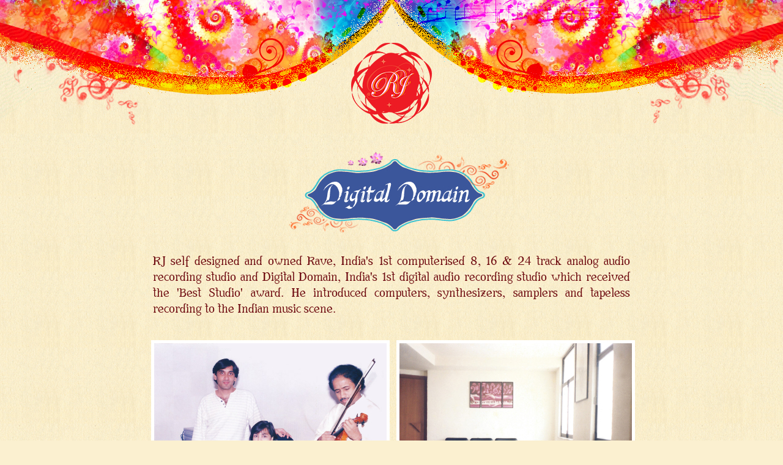

--- FILE ---
content_type: text/html; charset=UTF-8
request_url: http://rajeshjhaveri.com/digital-domain.php
body_size: 1318
content:
<!DOCTYPE html>
<html lang="en-US">
    <head>
        <title>Digital Domain</title>
        <meta charset="UTF-8" />
        <meta name="viewport" content="width=device-width, minimumscale=1.0, maximum-scale=1.0">
        
        <link rel="shortcut icon" href="images/favicon.png">
        <link rel="apple-touch-icon" href="images/apple-touch-icon-57x57.png">
        <link rel="apple-touch-icon" sizes="72x72" href="images/apple-touch-icon-72x72.png">
        <link rel="apple-touch-icon" sizes="114x114" href="images/apple-touch-icon-114x114.png">

        <link rel="stylesheet" type="text/css" media="all" href="css/common.css">
        <link rel="stylesheet" type="text/css" media="all" href="css/sub.css">
        <link rel="stylesheet" type="text/css" media="all" href="css/fonts.css">
        <link rel="stylesheet" type="text/css" media="all" href="css/font-awesome.css">
        <link rel="stylesheet" type="text/css" media="all" href="css/jquery.fancybox.css" />
        <link rel="stylesheet" type="text/css" media="all" href="css/responsive.css">
        
        <!--[if IE]><script type="text/javascript" src="js/html5.js"></script><![endif]-->
    </head>
    
    <body>
        <header>
            <div class="header">
            	<div class="logo"><a href="index.php"><img src="images/logo.png" alt=""></a></div>
            </div>
        </header>        
        <section>
        	<div class="content-full sdo-rave">
                    <div class="title-main"><img src="images/title-sdo-dd.png" alt=""></div>
                    <div class="sdo-dd-data">RJ self designed and owned Rave, India's 1st computerised 8, 16 & 24 track analog audio recording studio and Digital Domain, India's 1st digital audio recording studio which received the 'Best Studio' award. He introduced computers, synthesizers, samplers and tapeless recording to the Indian music scene.</div>
                    <div class="sdo-dd-gallery">
                         <ul>
                            <li><a href="images/sdo-dd/img01.jpg" rel="group" class="fancybox" title="RJ, Alisha and Dr. L.Subramaniam in Digital Domain's Control / Mixing Room during the Babul Mora recording"><div class="gal-img"><img src="images/sdo-dd/img01.jpg"></div><span>RJ, Alisha and Dr. L.Subramaniam in Digital Domain's Control / Mixing Room during the Babul Mora recording</span></a></li>
                            <li><a href="images/sdo-dd/img02.jpg" rel="group" class="fancybox" title="Waiting Area at Digital Domain"><div class="gal-img"><img src="images/sdo-dd/img02.jpg"></div><span>Waiting Area at Digital Domain</span></a></li>
                            <li><a href="images/sdo-dd/img03.jpg" rel="group" class="fancybox" title="Control Room Equipment"><div class="gal-img"><img src="images/sdo-dd/img03.jpg"></div><span>Control Room Equipment</span></a></li>
                            <li><a href="images/sdo-dd/img04.jpg" rel="group" class="fancybox" title="Best Studio Award"><div class="gal-img"><img src="images/sdo-dd/img04.jpg"></div><span>Best Studio Award</span></a></li>
                        </ul>
                        <div class="clear"></div>
                        <div class="index"><a href="studio-designer-owner.php"><img src="images/title-sdo-dd-index.png" alt=""></a></div>
                    </div>
                </div>
        </section>
        
        <footer>
        	<div class="footer">
				<!--<div class="socials">
                    <a href="https://www.facebook.com/The-Gods-Of-India-230777624488811/?modal=admin_todo_tour" class="social-facebook" target="_blank">&nbsp;</a>
                    <a href="https://www.instagram.com/thegodsofindia1/" class="social-instagram" target="_blank">&nbsp;</a>
                    <a href="https://twitter.com/thegodsofindia1" class="social-twitter" target="_blank">&nbsp;</a>
                    <a href="https://www.youtube.com/channel/UCKgwmzI5JefXfvB-nPcSzRA?view_as=subscriber" class="social-youtube" target="_blank">&nbsp;</a>
                </div>-->
            </div>
        </footer>        
        <script type="text/javascript" src="http://ajax.googleapis.com/ajax/libs/jquery/1.10.2/jquery.min.js"></script>
		<script type="text/javascript" src="scripts/jquery.fancybox.js"></script>
        <script>
            $(document).ready(function() {
                $(".fancybox").fancybox();
            });
        </script>
        
    </body>
</html>

--- FILE ---
content_type: text/css
request_url: http://rajeshjhaveri.com/css/common.css
body_size: 1440
content:
html, body, div, span, applet, object, iframe, blockquote, pre, abbr, acronym, address, big, cite,
code, del, dfn, em, font, img, ins, kbd, q, s, samp, small, strike, strong, sub, sup, tt, var, fieldset,
form, label, legend, table, caption, tbody, tfoot, thead, tr, th, td { margin: 0; padding: 0; border: 0; outline: 0; font-size: 100%;}

body { margin:0px; background:url(../images/rj-pattern.jpg) #fbf0d0 center top repeat;}
body, input, textarea, select { font-family: 'tipofilaregular'; font-size: 16px; color: #6f0c11; font-weight:normal;}
/* remember to define focus styles! */
:focus { outline: 0;}
input { background:none; border:0 none; outline:none;}
table { border:0 none; border-collapse:collapse;}
td { vertical-align:top;}
img { border:0 none; max-width:100%; vertical-align:top;}
a { outline:none; color:#828186; cursor:pointer; text-decoration:none; transition: all 0.3s ease-in-out; -moz-transition: all 0.3s ease-in-out; -o-transition: all 0.3s ease-in-out; -webkit-transition: all 0.3s ease-in-out;}
a:hover { text-decoration:none;}
.left, .con-pic-left { float:left; }
.right, .con-pic-right	{ float:right; margin-left:80px; }
.clear { clear:both; }
.clearl { clear:left; }
.clearr { clear:right; }
.text-right { text-align:right; }
.text-left { text-align:left; }
.text-center { text-align:center; }
.text-justify { text-align:justify; }
p{ line-height:18px;}
.top0 { margin-top:0px;}
.top5 { margin-top:5px;}
.top10 { margin-top:10px;}
.top15 { margin-top:15px;}
.top25 { margin-top:25px;}
.top35 { margin-top:35px;}
.bot0 { margin-bottom:0;}
.bot5 { margin-bottom:5px;}
.bot10 { margin-bottom:10px;}
.bot15 { margin-bottom:15px;}
.bot25 { margin-bottom:0;}
.red { color:#ed1b24;}
.small { font-size:11px;}
.padtop2 { padding-top:2px;}
.spacer30 { margin:30px 0px 20px 0px;}
.toppad25 { padding-top:25px;}


/* Header */
header { margin:0px auto; width:100%; text-align:center; height:218px; background:url(../images/header-bg.jpg) center top no-repeat;}
.header { margin:0px auto; width:1170px; text-align:center;}
.header .logo { text-align:center; z-index:1; padding-top:70px;}


/* Footer */
footer { margin:0px auto; width:100%; height:188px; background:url(../images/footer-bg.jpg) center bottom no-repeat;}
.footer { margin:0px auto; width:1170px; text-align:center;}

/* Start Contact */
form {}
.col { color:#444; margin-top:17px;}
.col01 { float:left; width:48%;}
.col02 { float:right; width:48%;}
.colspacer { height:25px; display:block;}
form input { border:0px; background:#ffffff; height:24px; line-height:24px; padding:0.6% 1%; color:#7b7b7b;}
form textarea { border:0px; padding:0.6% 1%; line-height:24px; background:#ffffff; color:#7b7b7b;}
.txtspace { padding:1.6% 2%;}
.textw98 { width:98%;}
.textw99 { width:99%;}
.textw100 { width:100%;}
form .button { width:130px; height:60px; border:0px; padding:0px; background:url(../images/submit-btn.png) center top no-repeat; cursor:pointer; text-align:center;}
form .button:hover { }
.error { font-size:16px; margin-bottom:25px;}

.socials { z-index:999999; margin-bottom:20px;}
.socials a i { background1: #efd58e; color: #fe0902; padding:5px 5px 7px 5px; width:20px; height:20px; font-size: 14px; text-align: center;}
.socials a:hover i { background1: #3B5599; color1: #fff;}
.socials a { padding:0px 0px 0px 0px; display:inline-block; width:36px; height:36px; margin-right:10px;}
.socials a.social-facebook { background: url(../images/icon-facebook.png) center center no-repeat;}
.socials a.social-instagram { background: url(../images/icon-instagram.png) center center no-repeat;}
.socials a.social-twitter { background: url(../images/icon-twitter.png) center center no-repeat;}
.socials a.social-youtube { background: url(../images/icon-youtube.png) center center no-repeat;}

.infinite-fusion-button { margin:15px auto 0px auto; width:100%; text-align:center;}

.small-input, .small-textarea { border:1px solid #e8a751; background:#fff9e4; width:300px; margin-bottom:15px;}
.btn-small { border:1px solid #e8a751; background:#e8a751; color:#6f0c11; width:120px; text-align:center; padding:7px 0px; margin-bottom:50px; cursor:pointer; font-size:90; text-transform:uppercase; font-family: 'tipofilaregular';}
.btn-small:hover { border:1px solid #dd5726; background:#dd5726; color:#fff; text-align:center; padding:7px 0px;}

--- FILE ---
content_type: text/css
request_url: http://rajeshjhaveri.com/css/sub.css
body_size: 5434
content:
section { margin:0px auto; width:100%; text-align:center;}
.content { margin:0px auto; width:1170px; text-align:left; min-height:540px;}
.content-full { margin:0px auto; width:100%; text-align:center; min-height:540px;}
.title-main { padding:30px 0px 30px 25px;}


/* Start Home Icons */
ul.home-icons { margin:20px 0px; padding:0px; list-style-type:none;}
ul.home-icons li { float:left; width:195px; height:180px; margin-bottom:25px; text-align:center; line-height:18px;}
ul.home-icons li.last { float:left; width:33%; height:130px; margin-bottom:25px; text-align:center; line-height:18px;}
ul.home-icons li a { color:#fe0902; z-index:2;}
ul.home-icons li a:hover { color:#6f0c11;}
/* End Home Icons */

/* Start Poet */
.poet-bg-desktop { display:block; background:url(../images/poet-bg-desktop.jpg) center top no-repeat; min-height:700px;}
.poet-bg-desktop .title-main { padding:55px 0px 7px 25px;}
.poet-bg-desktop .poet-data { margin:0px auto; width:840px; text-align:justify; font-size:16px; line-height:19px;}
.poet-bg-desktop .poet-title-index { margin:15px 0px 5px 0px; font-size:24px; line-height:24px;}
.poet-bg-desktop .poet-list { margin:15px auto 0px auto; width:300px; height:175px; font-size:20px; line-height:24px;}
.poet-bg-desktop .poet-list .margin { margin:0px 0px 0px 0px;}
.poet-bg-desktop .poet-list .margin ul { margin1:0px; padding1:0px;}
.poet-bg-desktop .poet-list .margin ul li { margin-bottom:1px; text-align:left; font-size:15px; color:#6f0c11;}
/*.poet-bg-desktop .poet-list .margin ul li:nth-child(odd) { width:50%;}
.poet-bg-desktop .poet-list .margin ul li:nth-child(even) { width:42%; margin-left:8%;} */
.poet-bg-desktop .poet-list .margin ul li a { color:#6f0c11;}
.poet-bg-desktop .poet-list .margin ul li a:hover { color:#fe0902;}

.poet-bg-tablet { display:none; background:url(../images/poet-bg-tablet.jpg) center -10px no-repeat; min-height:950px;}
.poet-bg-tablet .title-main { padding:80px 0px 10px 25px;}
.poet-bg-tablet .poet-data { margin:0px auto; width:400px; text-align:justify; font-size:16px; line-height:22px;}
.poet-bg-tablet .poet-title-index { margin:15px 0px 5px 0px; font-size:24px; line-height:24px;}
.poet-bg-tablet .poet-list { margin:15px auto 0px auto; width:350px; height:175px; font-size:20px; line-height:24px;}
.poet-bg-tablet .poet-list .margin { margin:0px 0px 0px 0px;}
.poet-bg-tablet .poet-list .margin ul { margin1:0px; padding1:0px;}
.poet-bg-tablet .poet-list .margin ul li { float:none; margin-bottom:1px; text-align:left; font-size:15px; color:#6f0c11;}
.poet-bg-tablet .poet-list .margin ul li:nth-child(odd) { width:100%;}
.poet-bg-tablet .poet-list .margin ul li:nth-child(even) { width:100%;} 
.poet-bg-tablet .poet-list .margin ul li a { color:#6f0c11;}
.poet-bg-tablet .poet-list .margin ul li a:hover { color:#fe0902;}

.poet-bg-mobile { display:none; background:url(../images/poet-bg-mobile.jpg) center top no-repeat; min-height:1200px;}
.poet-bg-mobile .title-main { padding:90px 0px 7px 25px;}
.poet-bg-mobile .poet-data { margin:0px auto; width:190px; text-align:justify; font-size:16px; line-height:19px;}
.poet-bg-mobile .poet-title-index { margin:15px 0px 5px 0px; font-size:24px; line-height:24px;}
.poet-bg-mobile .poet-list { margin:15px auto 0px auto; width:200px; height:175px; font-size:20px; line-height:24px;}
.poet-bg-mobile .poet-list .margin { margin:0px 0px 0px 0px;}
.poet-bg-mobile .poet-list .margin ul { margin1:0px; padding1:0px;}
.poet-bg-mobile .poet-list .margin ul li { float:none; margin-bottom:1px; text-align:left; font-size:15px; color:#6f0c11;}
.poet-bg-mobile .poet-list .margin ul li:nth-child(odd) { width:100%;}
.poet-bg-mobile .poet-list .margin ul li:nth-child(even) { width:100%; margin-left:0;} 
.poet-bg-mobile .poet-list .margin ul li a { color:#6f0c11;}
.poet-bg-mobile .poet-list .margin ul li a:hover { color:#fe0902;}
/* End Poet */

/* Start Lyricist */
.lyricist-bg-desktop { display:block; background-image: url(../images/lyricist-bg/01.jpg); background-position:center top; background-repeat:no-repeat; min-height:760px;}
.lyricist-bg-desktop .title-main { padding:30px 0px 15px 25px;}
.lyricist-bg-desktop .lyricist-data { margin:0px auto; width:630px; text-align:center; font-size:22px; line-height:26px;}
.lyricist-bg-desktop .lyricist-title-index { margin:25px 0px 10px 0px; font-size:40px; line-height:44px;}
.lyricist-bg-desktop .lyricist-list { margin:0px auto; width:350px; height:300px; font-size:20px; line-height:24px;}
.lyricist-bg-desktop .lyricist-list .margin { margin:0px 0px 0px 0px;}
.lyricist-bg-desktop .lyricist-list .margin ul { margin1:0px; padding1:0px;}
.lyricist-bg-desktop .lyricist-list .margin ul li { margin-bottom:5px; text-align:left; font-size:15px; color:#6f0c11;}
/*.lyricist-bg-desktop .lyricist-list .margin ul li:nth-child(odd) { width:50%;}
.lyricist-bg-desktop .lyricist-list .margin ul li:nth-child(even) { width:42%; margin-left:8%;}*/ 
.lyricist-bg-desktop .lyricist-list .margin ul li a { color:#6f0c11;}
.lyricist-bg-desktop .lyricist-list .margin ul li a:hover { color:#fe0902;}

.lyricist-bg-tablet { display:none; background-image: url(../images/lyricist-bg/lyricist-bg-tablet.jpg); background-position:center top; background-repeat:no-repeat; min-height:820px;}
.lyricist-bg-tablet .title-main { padding:30px 0px 15px 25px;}
.lyricist-bg-tablet .lyricist-data { margin:0px auto; width:460px; text-align:center; font-size:22px; line-height:26px;}
.lyricist-bg-tablet .lyricist-title-index { margin:25px 0px 10px 0px; font-size:40px; line-height:44px;}
.lyricist-bg-tablet .lyricist-list { margin:0px auto; width:400px; height:430px; font-size:20px; line-height:24px;}
.lyricist-bg-tablet .lyricist-list .margin { margin:0px 0px 0px 0px;}
.lyricist-bg-tablet .lyricist-list .margin ul { margin1:0px; padding1:0px;}
.lyricist-bg-tablet .lyricist-list .margin ul li { float:none; margin-bottom:5px; text-align:left; font-size:15px; color:#6f0c11;}
.lyricist-bg-tablet .lyricist-list .margin ul li:nth-child(odd) { width:100%;}
.lyricist-bg-tablet .lyricist-list .margin ul li:nth-child(even) { width:100%; margin-left:0%;} 
.lyricist-bg-tablet .lyricist-list .margin ul li a { color:#6f0c11;}
.lyricist-bg-tablet .lyricist-list .margin ul li a:hover { color:#fe0902;}

.lyricist-bg-mobile { display:none; background-image: url(../images/lyricist-bg/lyricist-bg-mobile.jpg); background-position:center top; background-repeat:no-repeat; min-height:820px;}
.lyricist-bg-mobile .title-main { padding:30px 0px 15px 25px;}
.lyricist-bg-mobile .lyricist-data { margin:0px auto; width:190px; text-align:center; font-size:22px; line-height:26px;}
.lyricist-bg-mobile .lyricist-title-index { margin:25px 0px 10px 0px; font-size:40px; line-height:44px;}
.lyricist-bg-mobile .lyricist-list { margin:0px auto; width:220px; height:340px; font-size:20px; line-height:24px;}
.lyricist-bg-mobile .lyricist-list .margin { margin:0px 0px 0px 0px;}
.lyricist-bg-mobile .lyricist-list .margin ul { margin1:0px; padding1:0px;}
.lyricist-bg-mobile .lyricist-list .margin ul li { float:none; margin-bottom:5px; text-align:left; font-size:15px; color:#6f0c11;}
.lyricist-bg-mobile .lyricist-list .margin ul li:nth-child(odd) { width:100%;}
.lyricist-bg-mobile .lyricist-list .margin ul li:nth-child(even) { width:100%; margin-left:0%;} 
.lyricist-bg-mobile .lyricist-list .margin ul li a { color:#6f0c11;}
.lyricist-bg-mobile .lyricist-list .margin ul li a:hover { color:#fe0902;}
/* End Lyricist */

/* Start Music Composer & Songwriter */
.mcs-bg-desktop { display:block; background:url(../images/msc-bg-desktop.jpg) center top no-repeat; min-height:720px;}
.mcs-bg-desktop .title-main { padding:30px 0px 15px 15px;}
.mcs-bg-desktop .mcs-data { margin:0px auto; width:485px; text-align:justify; font-size:16px; line-height:20px;}
.mcs-bg-desktop .mcs-subtitle { margin:35px auto; width:485px; text-align:center; font-size:24px; line-height:30px;}
.mcs-bg-desktop .mcs-title-index { margin:15px 0px 5px 0px; font-size:24px; line-height:24px;}
.mcs-bg-desktop .mcs-list { margin:15px auto 0px auto; width:580px; height:280px; font-size:20px; line-height:24px;}
.mcs-bg-desktop .mcs-list .margin { margin:0px 0px 0px 0px;}
.mcs-bg-desktop .mcs-list .margin ul { margin1:0px; padding1:0px;}
.mcs-bg-desktop .mcs-list .margin ul li { margin-bottom:20px; text-align:left; font-size:16px; line-height:20px; color:#6f0c11;}
/*.mcs-bg-desktop .mcs-list .margin ul li:nth-child(odd) { width:41%; margin-right:7%; padding-left:2%;}
.mcs-bg-desktop .mcs-list .margin ul li:nth-child(even) { width:41%; margin-left:7%; padding-left:2%;} */
.mcs-bg-desktop .mcs-list .margin ul li a { color:#6f0c11;}
.mcs-bg-desktop .mcs-list .margin ul li a:hover { color:#fe0902;}
.mcs-bg-desktop .mcs-list .margin ul li span.black { color:#211e1e;}
.mcs-bg-desktop .mcs-list .margin ul li span.mcs-list-title-sub { display:block; padding-left:45px; color:#211e1e; font-style:italic;}
.mcs-bg-desktop .mcs-list .margin ul li .mcs-songs-list {}
.mcs-bg-desktop .mcs-list .margin ul li .mcs-songs-list .lbl { float:left; width:24%; color:#211e1e;}
.mcs-bg-desktop .mcs-list .margin ul li .mcs-songs-list .songs-list { float:left; width:76%;}

.mcs-bg-tablet { display:none; background:url(../images/msc-bg-tablet.jpg) center top no-repeat; min-height:650px;}
.mcs-bg-tablet .title-main { padding:10px 0px 15px 15px;}
.mcs-bg-tablet .mcs-data { margin:0px auto; width:485px; text-align:justify; font-size:16px; line-height:20px;}
.mcs-bg-tablet .mcs-subtitle { margin:35px auto; width:90%; text-align:center; font-size:24px; line-height:30px;}
.mcs-bg-tablet .mcs-title-index { margin:15px 0px 5px 0px; font-size:24px; line-height:24px;}
.mcs-bg-tablet .mcs-list { margin:15px auto 0px auto; width:350px; height:225px; font-size:20px; line-height:24px;}
.mcs-bg-tablet .mcs-list .margin { margin:0px 0px 0px 0px;}
.mcs-bg-tablet .mcs-list .margin ul { margin1:0px; padding1:0px;}
.mcs-bg-tablet .mcs-list .margin ul li { margin-bottom:20px; text-align:left; font-size:16px; line-height:20px; color:#6f0c11;}
/*.mcs-bg-tablet .mcs-list .margin ul li:nth-child(odd) { width:41%; margin-right:7%; padding-left:2%;}
.mcs-bg-tablet .mcs-list .margin ul li:nth-child(even) { width:41%; margin-left:7%; padding-left:2%;}*/ 
.mcs-bg-tablet .mcs-list .margin ul li a { color:#6f0c11;}
.mcs-bg-tablet .mcs-list .margin ul li a:hover { color:#fe0902;}
.mcs-bg-tablet .mcs-list .margin ul li span.black { color:#211e1e;}
.mcs-bg-tablet .mcs-list .margin ul li span.mcs-list-title-sub { display:block; padding-left:45px; color:#211e1e; font-style:italic;}
.mcs-bg-tablet .mcs-list .margin ul li .mcs-songs-list {}
.mcs-bg-tablet .mcs-list .margin ul li .mcs-songs-list .lbl { float:left; width:24%; color:#211e1e;}
.mcs-bg-tablet .mcs-list .margin ul li .mcs-songs-list .songs-list { float:left; width:76%;}

.mcs-bg-mobile { display:none; background:url(../images/msc-bg-mobile.jpg) center top no-repeat; min-height:700px;}
.mcs-bg-mobile .title-main { padding:20px 0px 15px 15px;}
.mcs-bg-mobile .mcs-data { margin:0px auto; width:86%; text-align:justify; font-size:16px; line-height:20px;}
.mcs-bg-mobile .mcs-subtitle { margin:35px auto; width:86%; text-align:center; font-size:24px; line-height:30px;}
.mcs-bg-mobile .mcs-title-index { margin:15px 0px 5px 0px; font-size:24px; line-height:24px;}
.mcs-bg-mobile .mcs-list { margin:15px auto 0px auto; width:90%; height:225px; font-size:20px; line-height:24px;}
.mcs-bg-mobile .mcs-list .margin { margin:0px 0px 0px 0px;}
.mcs-bg-mobile .mcs-list .margin ul { margin1:0px; padding1:0px;}
.mcs-bg-mobile .mcs-list .margin ul li { float:none; margin-bottom:20px; text-align:left; font-size:16px; line-height:20px; color:#6f0c11; min-height:auto;}
.mcs-bg-mobile .mcs-list .margin ul li:nth-child(odd) { width:98%; margin-right:0%; padding-left:2%;}
.mcs-bg-mobile .mcs-list .margin ul li:nth-child(even) { width:98%; margin-left:0%; padding-left:2%;} 
.mcs-bg-mobile .mcs-list .margin ul li a { color:#6f0c11;}
.mcs-bg-mobile .mcs-list .margin ul li a:hover { color:#fe0902;}
.mcs-bg-mobile .mcs-list .margin ul li span.black { color:#211e1e;}
.mcs-bg-mobile .mcs-list .margin ul li span.mcs-list-title-sub { display:block; padding-left:45px; color:#211e1e; font-style:italic;}
.mcs-bg-mobile .mcs-list .margin ul li .mcs-songs-list {}
.mcs-bg-mobile .mcs-list .margin ul li .mcs-songs-list .lbl { float:left; width:24%; color:#211e1e;}
.mcs-bg-mobile .mcs-list .margin ul li .mcs-songs-list .songs-list { float:left; width:76%;}

.mcs-inner-bg-desktop { display:block; min-height:1030px; margin-bottom:30px;}
.mcs-inner-bg-desktop .title-main { padding:30px 0px 30px 15px;}
.mcs-inner-bg-desktop .title-sub { margin:0px auto 10px auto; width:100%; text-align:center;}
.mcs-inner-bg-desktop .title-sub .left { display:inline; width:50px; height:50px; background:url(../images/mcs-song-detail-title-curve-left.png) left top no-repeat;}
.mcs-inner-bg-desktop .title-sub .middle { display:inline;}
.mcs-inner-bg-desktop .title-sub .right { display:inline; width:50px; height:50px; background:url(../images/mcs-song-detail-title-curve-right.png) left top no-repeat;}
.mcs-inner-bg-desktop .mcs-inner-data { margin:0px auto; width:800px; text-align:center; font-size:16px; line-height:20px;}
.mcs-inner-bg-desktop .mcs-cover {}
.mcs-inner-bg-desktop .mcs-inner-list { margin:15px auto 0px auto; width:100%; font-size:20px; line-height:24px;}
.mcs-inner-bg-desktop .mcs-inner-list .margin { margin:0px auto; width:680px; padding-top:15px; background:url(../images/mcs-song-list-arrow-line-top.png) center top no-repeat;}
.mcs-inner-bg-desktop .mcs-inner-list .margin ul { margin:-4px 0px 0px 0px; padding:0px; list-style-type:none;}
.mcs-inner-bg-desktop .mcs-inner-list .margin ul li { float:left; padding:5px 0px 10px 0px; width:320px; margin:0px 10px; text-align:left; background:url(../images/mcs-song-list-arrow-line.png) right bottom no-repeat;}
.mcs-inner-bg-desktop .mcs-inner-list .margin ul li .mcs-song-mp3-controls { float:left; padding:0px 5px;}
.play { background:url(../images/icon-play.jpg) left top no-repeat; width:23px; height:23px; display:block; cursor:pointer;}
.pause { background:url(../images/icon-pause.jpg) left top no-repeat; width:23px; height:23px; display:block; cursor:pointer;}
.mcs-inner-bg-desktop .mcs-inner-list .margin ul li .mcs-song-mp3-name { float:left; font-size:16px; line-height:20px; padding:0px 5px 0px 8px; background1:#0099cc;}
.mcs-inner-bg-desktop .mcs-inner-list .margin ul li .mcs-song-mp3-downlaod { float:right; margin-right:32px;}
.mcs-inner-bg-desktop .index { margin:10px auto 0px auto; width:1036px; text-align:right;}

.mcs-inner-bg-tablet { display:none; min-height:1030px;}
.mcs-inner-bg-tablet .title-main { padding:30px 0px 30px 15px;}
.mcs-inner-bg-tablet .title-sub { margin:0px auto 10px auto; width:100%; text-align:center;}
.mcs-inner-bg-tablet .title-sub-year-line { padding-top:5px; line-height:20px; color:#171717; background:url(../images/title-sub-year-line.png) center 15px no-repeat;}
.mcs-inner-bg-tablet .title-sub-name-arrow-center { font-size:22px; color:#6f0c11; line-height:45px; display:inline-block; background:url(../images/title-sub-name-arrow-center.png) center 2px no-repeat;}
.mcs-inner-bg-tablet .mcs-inner-data { margin:0px auto; width:800px; text-align:center; font-size:16px; line-height:20px;}
.mcs-inner-bg-tablet .mcs-cover {}
.mcs-inner-bg-tablet .mcs-inner-list { margin:15px auto 0px auto; width:100%; font-size:20px; line-height:24px;}
.mcs-inner-bg-tablet .mcs-inner-list .margin { margin:0px auto; width:680px; padding-top:15px; background:url(../images/mcs-song-list-arrow-line-top.png) center top no-repeat;}
.mcs-inner-bg-tablet .mcs-inner-list .margin ul { margin:-4px 0px 0px 0px; padding:0px; list-style-type:none;}
.mcs-inner-bg-tablet .mcs-inner-list .margin ul li { float:left; padding:5px 0px 10px 0px; width:320px; margin:0px 10px; text-align:left; background:url(../images/mcs-song-list-arrow-line.png) right bottom no-repeat;}
.mcs-inner-bg-tablet .mcs-inner-list .margin ul li .mcs-song-mp3-controls { float:left; padding:0px 5px;}
.play { background:url(../images/icon-play.jpg) left top no-repeat; width:23px; height:23px; display:block; cursor:pointer;}
.pause { background:url(../images/icon-pause.jpg) left top no-repeat; width:23px; height:23px; display:block; cursor:pointer;}
.mcs-inner-bg-tablet .mcs-inner-list .margin ul li .mcs-song-mp3-name { float:left; font-size:16px; line-height:20px; padding:0px 5px 0px 8px; background1:#0099cc;}
.mcs-inner-bg-tablet .mcs-inner-list .margin ul li .mcs-song-mp3-downlaod { float:right; margin-right:32px;}
.mcs-inner-bg-tablet .index { margin:10px auto 0px auto; width:1036px; text-align:right;}

.mcs-inner-bg-mobile { display:none; min-height:1030px;}
.mcs-inner-bg-mobile .title-main { padding:30px 0px 30px 15px;}
.mcs-inner-bg-mobile .title-sub { margin:0px auto 10px auto; width:100%; text-align:center;}
.mcs-inner-bg-mobile .title-sub-year-line { padding-top:5px; line-height:20px; color:#171717; background:url(../images/title-sub-year-line.png) center 15px no-repeat;}
.mcs-inner-bg-mobile .title-sub-name-arrow-center { font-size:22px; color:#6f0c11; line-height:25px; display:inline-block; width:230px; padding-top:20px; background:url(../images/title-sub-name-arrow-center.png) center 2px no-repeat;}
.mcs-inner-bg-mobile .mcs-inner-data { margin:0px auto; width:800px; text-align:center; font-size:16px; line-height:20px;}
.mcs-inner-bg-mobile .mcs-cover {}
.mcs-inner-bg-mobile .mcs-inner-list { margin:15px auto 0px auto; width:100%; font-size:20px; line-height:24px;}
.mcs-inner-bg-mobile .mcs-inner-list .margin { margin:0px auto; width:680px; padding-top:15px; background:url(../images/mcs-song-list-arrow-line-top.png) center top no-repeat;}
.mcs-inner-bg-mobile .mcs-inner-list .margin ul { margin:-4px 0px 0px 0px; padding:0px; list-style-type:none;}
.mcs-inner-bg-mobile .mcs-inner-list .margin ul li { float:left; padding:5px 0px 10px 0px; width:320px; margin:0px 10px; text-align:left; background:url(../images/mcs-song-list-arrow-line.png) right bottom no-repeat;}
.mcs-inner-bg-mobile .mcs-inner-list .margin ul li .mcs-song-mp3-controls { float:left; padding:0px 5px;}
.play { background:url(../images/icon-play.jpg) left top no-repeat; width:23px; height:23px; display:block; cursor:pointer;}
.pause { background:url(../images/icon-pause.jpg) left top no-repeat; width:23px; height:23px; display:block; cursor:pointer;}
.mcs-inner-bg-mobile .mcs-inner-list .margin ul li .mcs-song-mp3-name { float:left; font-size:16px; line-height:20px; padding:0px 5px 0px 8px; background1:#0099cc;}
.mcs-inner-bg-mobile .mcs-inner-list .margin ul li .mcs-song-mp3-downlaod { float:right; margin-right:32px;}
.mcs-inner-bg-mobile .index { margin:10px auto 0px auto; width:1036px; text-align:right;}
/* End Music Composer & Songwriter */

/* Start Music Director & Producer */
.mdp-bg-desktop { display:block; background:url(../images/mdp-bg-desktop.jpg) center top no-repeat; min-height:960px;}
.mdp-bg-desktop .title-main { padding:30px 0px 15px 15px;}
.mdp-bg-desktop .mdp-data { margin:0px auto; width:825px; text-align:justify; font-size:16px; line-height:20px;}
.mdp-bg-desktop .mdp-data-sub { margin:50px auto 0px auto; width:640px; font-size:16px; background:url(../images/mdp-line.jpg) center top repeat-y;}
.mdp-bg-desktop .mdp-data-sub .left { float:left; width:300px; padding-right:19px; text-align:right; margin:0px;}
.mdp-bg-desktop .mdp-data-sub .right { float:left; width:300px; padding-left:19px; text-align:left; margin:0px;}
.mdp-bg-desktop .mdp-subtitle { margin:35px auto; width:620px; text-align:center; font-size:24px; line-height:30px;}
.mdp-bg-desktop .mdp-title-index { margin:15px 0px 5px 0px; font-size:24px; line-height:24px;}
.mdp-bg-desktop .mdp-list { margin:15px auto 0px auto; width:550px; height:285px; font-size:20px; line-height:24px;}
.mdp-bg-desktop .mdp-list .margin { margin:0px 0px 0px 0px;}
.mdp-bg-desktop .mdp-list .margin ul { margin1:0px; padding1:0px;}
.mdp-bg-desktop .mdp-list .margin ul li { margin-bottom:15px; text-align:left; font-size:16px; line-height:20px; color:#6f0c11;}
/*.mdp-bg-desktop .mdp-list .margin ul li:nth-child(odd) { width:41%; margin-right:7%; padding-left:2%;}
.mdp-bg-desktop .mdp-list .margin ul li:nth-child(even) { width:41%; margin-left:7%; padding-left:2%;}*/ 
.mdp-bg-desktop .mdp-list .margin ul li a { color:#6f0c11;}
.mdp-bg-desktop .mdp-list .margin ul li a:hover { color:#fe0902;}
.mdp-bg-desktop .mdp-list .margin ul li span.black { color:#211e1e;}
.mdp-bg-desktop .mdp-list .margin ul li span.mcs-list-title-sub { display:block; padding-left:45px; color:#211e1e; font-style:italic;}
.mdp-bg-desktop .mdp-list .margin ul li .mdp-songs-list {}
.mdp-bg-desktop .mdp-list .margin ul li .mdp-songs-list .lbl { float:left; width:24%; color:#211e1e;}
.mdp-bg-desktop .mdp-list .margin ul li .mdp-songs-list .songs-list { float:left; width:76%;}

.mdp-bg-tablet { display:none; background:url(../images/mdp-bg-tablet.jpg) center top no-repeat; min-height:750px;}
.mdp-bg-tablet .title-main { padding:10px 0px 15px 15px;}
.mdp-bg-tablet .mdp-data { margin:0px auto; width:485px; text-align:justify; font-size:16px; line-height:20px;}
.mdp-bg-tablet .mdp-data-sub { margin:50px auto 0px auto; width:485px; font-size:16px;}
.mdp-bg-tablet .mdp-data-sub .left { float:none; width:100%; padding-right:0px; padding-bottom:15px; text-align:center; border-right:0px solid #e37e05; border-bottom:1px solid #e37e05; margin:0px;}
.mdp-bg-tablet .mdp-data-sub .right { float:none; width:100%; padding-left:0px; padding-top:15px; text-align:center; border-left:0px solid #e37e05; border-top:1px solid #e37e05; margin:0px;}
.mdp-bg-tablet .mdp-subtitle { margin:35px auto; width:90%; text-align:center; font-size:24px; line-height:30px;}
.mdp-bg-tablet .mdp-title-index { margin:15px 0px 5px 0px; font-size:24px; line-height:24px;}
.mdp-bg-tablet .mdp-list { margin:15px auto 0px auto; width:550px; height:205px; font-size:20px; line-height:24px;}
.mdp-bg-tablet .mdp-list .margin { margin:0px 0px 0px 0px;}
.mdp-bg-tablet .mdp-list .margin ul { margin1:0px; padding1:0px;}
.mdp-bg-tablet .mdp-list .margin ul li { margin-bottom:15px; text-align:left; font-size:16px; line-height:20px; color:#6f0c11;}
/*.mdp-bg-tablet .mdp-list .margin ul li:nth-child(odd) { width:41%; margin-right:7%; padding-left:2%;}
.mdp-bg-tablet .mdp-list .margin ul li:nth-child(even) { width:41%; margin-left:7%; padding-left:2%;}*/ 
.mdp-bg-tablet .mdp-list .margin ul li a { color:#6f0c11;}
.mdp-bg-tablet .mdp-list .margin ul li a:hover { color:#fe0902;}
.mdp-bg-tablet .mdp-list .margin ul li span.black { color:#211e1e;}
.mdp-bg-tablet .mdp-list .margin ul li span.mcs-list-title-sub { display:block; padding-left:45px; color:#211e1e; font-style:italic;}
.mdp-bg-tablet .mdp-list .margin ul li .mdp-songs-list {}
.mdp-bg-tablet .mdp-list .margin ul li .mdp-songs-list .lbl { float:left; width:24%; color:#211e1e;}
.mdp-bg-tablet .mdp-list .margin ul li .mdp-songs-list .songs-list { float:left; width:76%;}

.mdp-bg-mobile { display:none; background:url(../images/mdp-bg-mobile.jpg) center 80px no-repeat; min-height:700px;}
.mdp-bg-mobile .title-main { padding:20px 0px 15px 15px;}
.mdp-bg-mobile .mdp-data { margin:0px auto; width:86%; text-align:justify; font-size:16px; line-height:20px;}
.mdp-bg-mobile .mdp-data-sub { margin:50px auto 0px auto; width:86%; font-size:16px;}
.mdp-bg-mobile .mdp-data-sub .left { float:none; width:100%; padding-right:0px; padding-bottom:15px; text-align:center; border-right:0px solid #e37e05; border-bottom:1px solid #e37e05; margin:0px;}
.mdp-bg-mobile .mdp-data-sub .right { float:none; width:100%; padding-left:0px; padding-top:15px; text-align:center; border-left:0px solid #e37e05; border-top:1px solid #e37e05; margin:0px;}
.mdp-bg-mobile .mdp-subtitle { margin:35px auto; width:86%; text-align:center; font-size:24px; line-height:30px;}
.mdp-bg-mobile .mdp-title-index { margin:15px 0px 5px 0px; font-size:24px; line-height:24px;}
.mdp-bg-mobile .mdp-list { margin:15px auto 0px auto; width:90%; height:225px; font-size:20px; line-height:24px;}
.mdp-bg-mobile .mdp-list .margin { margin:0px 0px 0px 0px;}
.mdp-bg-mobile .mdp-list .margin ul { margin1:0px; padding1:0px;}
.mdp-bg-mobile .mdp-list .margin ul li { float:none; margin-bottom:15px; text-align:left; font-size:16px; line-height:20px; color:#6f0c11; min-height:auto;}
.mdp-bg-mobile .mdp-list .margin ul li:nth-child(odd) { width:98%; margin-right:0%; padding-left:2%;}
.mdp-bg-mobile .mdp-list .margin ul li:nth-child(even) { width:98%; margin-left:0%; padding-left:2%;} 
.mdp-bg-mobile .mdp-list .margin ul li a { color:#6f0c11;}
.mdp-bg-mobile .mdp-list .margin ul li a:hover { color:#fe0902;}
.mdp-bg-mobile .mdp-list .margin ul li span.black { color:#211e1e;}
.mdp-bg-mobile .mdp-list .margin ul li span.mcs-list-title-sub { display:block; padding-left:45px; color:#211e1e; font-style:italic;}
.mdp-bg-mobile .mdp-list .margin ul li .mdp-songs-list {}
.mdp-bg-mobile .mdp-list .margin ul li .mdp-songs-list .lbl { float:left; width:24%; color:#211e1e;}
.mdp-bg-mobile .mdp-list .margin ul li .mdp-songs-list .songs-list { float:left; width:76%;}

.mdp-inner-bg-desktop { display:block; min-height:1030px; margin-bottom:30px;}
.mdp-inner-bg-desktop .title-main { padding:30px 0px 30px 15px;}
.mdp-inner-bg-desktop .title-sub { margin:0px auto 10px auto; width:100%; text-align:center;}
.mdp-inner-bg-desktop .title-sub .left { display:inline; width:50px; height:50px; background:url(../images/mcs-song-detail-title-curve-left.png) left top no-repeat;}
.mdp-inner-bg-desktop .title-sub .middle { display:inline;}
.mdp-inner-bg-desktop .title-sub .right { display:inline; width:50px; height:50px; background:url(../images/mcs-song-detail-title-curve-right.png) left top no-repeat;}
.mdp-inner-bg-desktop .mdp-inner-data { margin:0px auto; width:800px; text-align:center; font-size:16px; line-height:20px;}
.mdp-inner-bg-desktop .mdp-cover {}
.mdp-inner-bg-desktop .mdp-inner-list { margin:15px auto 0px auto; width:100%; font-size:20px; line-height:24px;}
.mdp-inner-bg-desktop .mdp-inner-list .margin { margin:0px auto; width:680px; padding-top:15px; background:url(../images/mcs-song-list-arrow-line-top.png) center top no-repeat;}
.mdp-inner-bg-desktop .mdp-inner-list .margin ul { margin:-4px 0px 0px 0px; padding:0px; list-style-type:none;}
.mdp-inner-bg-desktop .mdp-inner-list .margin ul li { float:left; padding:5px 0px 10px 0px; width:320px; margin:0px 10px; text-align:left; background:url(../images/mcs-song-list-arrow-line.png) right bottom no-repeat;}
.mdp-inner-bg-desktop .mdp-inner-list .margin ul li .mdp-song-mp3-controls { float:left; padding:0px 5px;}
.play { background:url(../images/icon-play.jpg) left top no-repeat; width:23px; height:23px; display:block; cursor:pointer;}
.pause { background:url(../images/icon-pause.jpg) left top no-repeat; width:23px; height:23px; display:block; cursor:pointer;}
.mdp-inner-bg-desktop .mdp-inner-list .margin ul li .mdp-song-mp3-name { float:left; font-size:16px; line-height:20px; padding:0px 5px 0px 8px; background1:#0099cc;}
.mdp-inner-bg-desktop .mdp-inner-list .margin ul li .mdp-song-mp3-downlaod { float:right; margin-right:32px;}
.mdp-inner-bg-desktop .index { margin:10px auto 0px auto; width:1036px; text-align:right;}

.mdp-inner-bg-tablet { display:none; min-height:1030px;}
.mdp-inner-bg-tablet .title-main { padding:30px 0px 30px 15px;}
.mdp-inner-bg-tablet .title-sub { margin:0px auto 10px auto; width:100%; text-align:center;}
.mdp-inner-bg-tablet .mdp-inner-data { margin:0px auto; width:800px; text-align:center; font-size:16px; line-height:20px;}
.mdp-inner-bg-tablet .mdp-cover {}
.mdp-inner-bg-tablet .mdp-inner-list { margin:15px auto 0px auto; width:100%; font-size:20px; line-height:24px;}
.mdp-inner-bg-tablet .mdp-inner-list .margin { margin:0px auto; width:680px; padding-top:15px; background:url(../images/mcs-song-list-arrow-line-top.png) center top no-repeat;}
.mdp-inner-bg-tablet .mdp-inner-list .margin ul { margin:-4px 0px 0px 0px; padding:0px; list-style-type:none;}
.mdp-inner-bg-tablet .mdp-inner-list .margin ul li { float:left; padding:5px 0px 10px 0px; width:320px; margin:0px 10px; text-align:left; background:url(../images/mcs-song-list-arrow-line.png) right bottom no-repeat;}
.mdp-inner-bg-tablet .mdp-inner-list .margin ul li .mdp-song-mp3-controls { float:left; padding:0px 5px;}
.play { background:url(../images/icon-play.jpg) left top no-repeat; width:23px; height:23px; display:block; cursor:pointer;}
.pause { background:url(../images/icon-pause.jpg) left top no-repeat; width:23px; height:23px; display:block; cursor:pointer;}
.mdp-inner-bg-tablet .mdp-inner-list .margin ul li .mdp-song-mp3-name { float:left; font-size:16px; line-height:20px; padding:0px 5px 0px 8px; background1:#0099cc;}
.mdp-inner-bg-tablet .mdp-inner-list .margin ul li .mdp-song-mp3-downlaod { float:right; margin-right:32px;}
.mdp-inner-bg-tablet .index { margin:10px auto 0px auto; width:1036px; text-align:right;}

.mdp-inner-bg-mobile { display:none; min-height:1030px;}
.mdp-inner-bg-mobile .title-main { padding:30px 0px 30px 15px;}
.mdp-inner-bg-mobile .title-sub { margin:0px auto 10px auto; width:100%; text-align:center;}
.mdp-inner-bg-mobile .mdp-inner-data { margin:0px auto; width:800px; text-align:center; font-size:16px; line-height:20px;}
.mdp-inner-bg-mobile .mdp-cover {}
.mdp-inner-bg-mobile .mdp-inner-list { margin:15px auto 0px auto; width:100%; font-size:20px; line-height:24px;}
.mdp-inner-bg-mobile .mdp-inner-list .margin { margin:0px auto; width:325px; padding-top:15px; background:url(../images/mcs-song-list-arrow-line-top.png) center top no-repeat;}
.mdp-inner-bg-mobile .mdp-inner-list .margin ul { margin:-4px 0px 0px 0px; padding:0px; list-style-type:none;}
.mdp-inner-bg-mobile .mdp-inner-list .margin ul li { float:left; padding:5px 0px 10px 0px; width:320px; margin:0px 10px; text-align:left; background:url(../images/mcs-song-list-arrow-line.png) right bottom no-repeat;}
.mdp-inner-bg-mobile .mdp-inner-list .margin ul li .mdp-song-mp3-controls { float:left; padding:0px 5px;}
.play { background:url(../images/icon-play.jpg) left top no-repeat; width:23px; height:23px; display:block; cursor:pointer;}
.pause { background:url(../images/icon-pause.jpg) left top no-repeat; width:23px; height:23px; display:block; cursor:pointer;}
.mdp-inner-bg-mobile .mdp-inner-list .margin ul li .mdp-song-mp3-name { float:left; font-size:16px; line-height:20px; padding:0px 5px 0px 8px; background1:#0099cc;}
.mdp-inner-bg-mobile .mdp-inner-list .margin ul li .mdp-song-mp3-downlaod { float:right; margin-right:32px;}
.mdp-inner-bg-mobile .index { margin:10px auto 0px auto; width:1036px; text-align:right;}
/* End Music Director & Producer */

/* Start Film & Music Video Director */
.fmvd-bg-desktop { display:block; background:url(../images/fmvd-bg-desktop.jpg) center top no-repeat; min-height:650px;}
.fmvd-bg-desktop .title-main { padding:30px 0px 15px 15px;}
.fmvd-bg-desktop .fmvd-data { margin:0px auto; width:670px; text-align:justify; font-size:16px; line-height:20px;}
.fmvd-bg-desktop .fmvd-subtitle { margin:35px auto; width:620px; text-align:center; font-size:24px; line-height:30px;}
.fmvd-bg-desktop .fmvd-title-index { margin:15px 0px 5px 0px; font-size:24px; line-height:24px;}
.fmvd-bg-desktop .fmvd-list { margin:15px auto 0px auto; width:400px; height:170px; font-size:20px; line-height:24px;}
.fmvd-bg-desktop .fmvd-list .margin { margin:0px 0px 0px 0px;}
.fmvd-bg-desktop .fmvd-list .margin ul { margin1:0px; padding1:0px;}
.fmvd-bg-desktop .fmvd-list .margin ul li { margin-bottom:10px; text-align:left; font-size:16px; line-height:20px; color:#6f0c11;}
/*.fmvd-bg-desktop .fmvd-list .margin ul li:nth-child(odd) { width:41%; margin-right:7%; padding-left:2%;}
.fmvd-bg-desktop .fmvd-list .margin ul li:nth-child(even) { width:41%; margin-left:7%; padding-left:2%;}*/
.fmvd-bg-desktop .fmvd-list .margin ul li a { color:#6f0c11;}
.fmvd-bg-desktop .fmvd-list .margin ul li a:hover { color:#fe0902;}
.fmvd-bg-desktop .fmvd-list .margin ul li span.black { color:#211e1e;}
.fmvd-bg-desktop .fmvd-list .margin ul li .fmvd-songs-list {}
.fmvd-bg-desktop .fmvd-list .margin ul li .fmvd-songs-list .lbl { float:left; width:24%; color:#211e1e;}
.fmvd-bg-desktop .fmvd-list .margin ul li .fmvd-songs-list .songs-list { float:left; width:76%;}

.fmvd-bg-tablet { display:none; background:url(../images/fmvd-bg-tablet.jpg) center top no-repeat; min-height:750px;}
.fmvd-bg-tablet .title-main { padding:10px 0px 15px 15px;}
.fmvd-bg-tablet .fmvd-data { margin:0px auto; width:485px; text-align:justify; font-size:16px; line-height:20px;}
.fmvd-bg-tablet .fmvd-subtitle { margin:35px auto; width:90%; text-align:center; font-size:24px; line-height:30px;}
.fmvd-bg-tablet .fmvd-title-index { margin:15px 0px 5px 0px; font-size:24px; line-height:24px;}
.fmvd-bg-tablet .fmvd-list { margin:15px auto 0px auto; width:400px; height:200px; font-size:20px; line-height:24px;}
.fmvd-bg-tablet .fmvd-list .margin { margin:0px 0px 0px 0px;}
.fmvd-bg-tablet .fmvd-list .margin ul { margin1:0px; padding1:0px;}
.fmvd-bg-tablet .fmvd-list .margin ul li { margin-bottom:10px; text-align:left; font-size:16px; line-height:20px; color:#6f0c11; min-height:auto;}
/*.fmvd-bg-tablet .fmvd-list .margin ul li:nth-child(odd) { width:41%; margin-right:7%; padding-left:2%;}
.fmvd-bg-tablet .fmvd-list .margin ul li:nth-child(even) { width:41%; margin-left:7%; padding-left:2%;}*/ 
.fmvd-bg-tablet .fmvd-list .margin ul li a { color:#6f0c11;}
.fmvd-bg-tablet .fmvd-list .margin ul li a:hover { color:#fe0902;}
.fmvd-bg-tablet .fmvd-list .margin ul li span.black { color:#211e1e;}
.fmvd-bg-tablet .fmvd-list .margin ul li .fmvd-songs-list {}
.fmvd-bg-tablet .fmvd-list .margin ul li .fmvd-songs-list .lbl { float:left; width:24%; color:#211e1e;}
.fmvd-bg-tablet .fmvd-list .margin ul li .fmvd-songs-list .songs-list { float:left; width:76%;}

.fmvd-bg-mobile { display:none; background:url(../images/fmvd-bg-mobile.jpg) center 80px no-repeat; min-height:700px;}
.fmvd-bg-mobile .title-main { padding:20px 0px 15px 15px;}
.fmvd-bg-mobile .fmvd-data { margin:0px auto; width:86%; text-align:justify; font-size:16px; line-height:20px;}
.fmvd-bg-mobile .fmvd-subtitle { margin:35px auto; width:86%; text-align:center; font-size:24px; line-height:30px;}
.fmvd-bg-mobile .fmvd-title-index { margin:15px 0px 5px 0px; font-size:24px; line-height:24px;}
.fmvd-bg-mobile .fmvd-list { margin:15px auto 0px auto; width:90%; height:180px; font-size:20px; line-height:24px;}
.fmvd-bg-mobile .fmvd-list .margin { margin:0px 0px 0px 0px;}
.fmvd-bg-mobile .fmvd-list .margin ul { margin1:0px; padding1:0px;}
.fmvd-bg-mobile .fmvd-list .margin ul li { float:none; margin-bottom:10px; text-align:left; font-size:16px; line-height:20px; color:#6f0c11; min-height:auto;}
.fmvd-bg-mobile .fmvd-list .margin ul li:nth-child(odd) { width:98%; margin-right:0%; padding-left:2%;}
.fmvd-bg-mobile .fmvd-list .margin ul li:nth-child(even) { width:98%; margin-left:0%; padding-left:2%;} 
.fmvd-bg-mobile .fmvd-list .margin ul li a { color:#6f0c11;}
.fmvd-bg-mobile .fmvd-list .margin ul li a:hover { color:#fe0902;}
.fmvd-bg-mobile .fmvd-list .margin ul li span.black { color:#211e1e;}
.fmvd-bg-mobile .fmvd-list .margin ul li .fmvd-songs-list {}
.fmvd-bg-mobile .fmvd-list .margin ul li .fmvd-songs-list .lbl { float:left; width:24%; color:#211e1e;}
.fmvd-bg-mobile .fmvd-list .margin ul li .fmvd-songs-list .songs-list { float:left; width:76%;}

.fmvd-inner-bg-desktop { display:block; min-height:1000px; margin-bottom:30px;}
.fmvd-inner-bg-desktop .title-main { padding:30px 0px 30px 15px;}
.fmvd-inner-bg-desktop .title-sub { margin:0px auto 10px auto; width:100%; text-align:center;}
.fmvd-inner-bg-desktop .title-sub .left { display:inline; width:50px; height:50px; background:url(../images/mcs-song-detail-title-curve-left.png) left top no-repeat;}
.fmvd-inner-bg-desktop .title-sub .middle { display:inline;}
.fmvd-inner-bg-desktop .title-sub .right { display:inline; width:50px; height:50px; background:url(../images/mcs-song-detail-title-curve-right.png) left top no-repeat;}
.fmvd-inner-bg-desktop .fmvd-inner-data { margin:0px auto; width:800px; text-align:center; font-size:16px; line-height:20px;}
.fmvd-inner-bg-desktop .fmvd-cover { margin:0px auto; width:100%; background:url(../images/fmvd-cover-desktop) center top no-repeat;}
.fmvd-inner-bg-desktop .fmvd-cover .margin { margin:0px auto; width:832px; height:470px;}
.fmvd-inner-bg-desktop .fmvd-cover .margin .video-frame-desktop { margin:40px 0px 0px 0px; width:750px; height:387px;}
.fmvd-inner-bg-desktop .fmvd-inner-list { margin:15px auto 0px auto; width:100%; font-size:20px; line-height:24px;}
.fmvd-inner-bg-desktop .fmvd-inner-list .margin { margin:0px auto; width:325px; padding-top:15px; background:url(../images/mcs-song-list-arrow-line-top.png) left top no-repeat;}
.fmvd-inner-bg-desktop .fmvd-inner-list .margin ul { margin:-4px 0px 0px 0px; padding:0px; list-style-type:none;}
.fmvd-inner-bg-desktop .fmvd-inner-list .margin ul li { float:left; padding:5px 0px 10px 0px; width:320px; margin:0px; text-align:left; background:url(../images/mcs-song-list-arrow-line.png) right bottom no-repeat;}
.fmvd-inner-bg-desktop .fmvd-inner-list .margin ul li .fmvd-song-mp3-controls { float:left; padding:0px 5px;}
.play { background:url(../images/icon-play.jpg) left top no-repeat; width:23px; height:23px; display:block; cursor:pointer;}
.pause { background:url(../images/icon-pause.jpg) left top no-repeat; width:23px; height:23px; display:block; cursor:pointer;}
.fmvd-inner-bg-desktop .fmvd-inner-list .margin ul li .fmvd-song-mp3-name { float:left; font-size:16px; line-height:20px; padding:0px 5px 0px 8px; background1:#0099cc;}
.fmvd-inner-bg-desktop .fmvd-inner-list .margin ul li .fmvd-song-mp3-downlaod { float:right; margin-right:32px; display:none;}
.fmvd-inner-bg-desktop .index { margin:30px auto 0px auto; width:100%; text-align:center;}

.fmvd-inner-bg-tablet { display:none; min-height:600px;}
.fmvd-inner-bg-tablet .title-main { padding:30px 0px 30px 15px;}
.fmvd-inner-bg-tablet .title-sub { margin:0px auto 10px auto; width:100%; text-align:center;}
.fmvd-inner-bg-tablet .fmvd-inner-data { margin:0px auto; width:800px; text-align:center; font-size:16px; line-height:20px;}
.fmvd-inner-bg-tablet .fmvd-cover { margin:0px auto; width:100%; background:url(../images/fmvd-cover-tablet) center top no-repeat;}
.fmvd-inner-bg-tablet .fmvd-cover .margin { margin:0px auto; width:580px; height:335px;}
.fmvd-inner-bg-tablet .fmvd-cover .margin .video-frame-tablet { margin:29px 0px 0px 0px; width:520px; height:268px;}
.fmvd-inner-bg-tablet .fmvd-inner-list { margin:15px auto 0px auto; width:100%; font-size:20px; line-height:24px;}
.fmvd-inner-bg-tablet .fmvd-inner-list .margin { margin:0px auto; width:325px; padding-top:15px; background:url(../images/mcs-song-list-arrow-line-top.png) left top no-repeat;}
.fmvd-inner-bg-tablet .fmvd-inner-list .margin ul { margin:-4px 0px 0px 0px; padding:0px; list-style-type:none;}
.fmvd-inner-bg-tablet .fmvd-inner-list .margin ul li { float:left; padding:5px 0px 10px 0px; width:320px; margin:0px; text-align:left; background:url(../images/mcs-song-list-arrow-line.png) right bottom no-repeat;}
.fmvd-inner-bg-tablet .fmvd-inner-list .margin ul li .fmvd-song-mp3-controls { float:left; padding:0px 5px;}
.play { background:url(../images/icon-play.jpg) left top no-repeat; width:23px; height:23px; display:block; cursor:pointer;}
.pause { background:url(../images/icon-pause.jpg) left top no-repeat; width:23px; height:23px; display:block; cursor:pointer;}
.fmvd-inner-bg-tablet .fmvd-inner-list .margin ul li .fmvd-song-mp3-name { float:left; font-size:16px; line-height:20px; padding:0px 5px 0px 8px; background1:#0099cc;}
.fmvd-inner-bg-tablet .fmvd-inner-list .margin ul li .fmvd-song-mp3-downlaod { float:right; margin-right:32px; display:none;}
.fmvd-inner-bg-tablet .index { margin:30px auto 0px auto; width:100%; text-align:center;}

.fmvd-inner-bg-mobile { display:none; min-height:1030px;}
.fmvd-inner-bg-mobile .title-main { padding:30px 0px 30px 15px;}
.fmvd-inner-bg-mobile .title-sub { margin:0px auto 10px auto; width:100%; text-align:center;}
.fmvd-inner-bg-mobile .fmvd-inner-data { margin:0px auto; width:800px; text-align:center; font-size:16px; line-height:20px;}
.fmvd-inner-bg-mobile .fmvd-cover { margin:0px auto; width:100%; background:url(../images/fmvd-cover-mobile) center top no-repeat;}
.fmvd-inner-bg-mobile .fmvd-cover .margin { margin:0px auto; width:310px; height:180px;}
.fmvd-inner-bg-mobile .fmvd-cover .margin .video-frame-mobile { margin:16px 0px 0px 0px; width:276px; height:142px;}
.fmvd-inner-bg-mobile .fmvd-inner-list { margin:15px auto 0px auto; width:100%; font-size:20px; line-height:24px;}
.fmvd-inner-bg-mobile .fmvd-inner-list .margin { margin:0px auto; width:325px; padding-top:15px; background:url(../images/mcs-song-list-arrow-line-top.png) left top no-repeat;}
.fmvd-inner-bg-mobile .fmvd-inner-list .margin ul { margin:-4px 0px 0px 0px; padding:0px; list-style-type:none;}
.fmvd-inner-bg-mobile .fmvd-inner-list .margin ul li { float:left; padding:5px 0px 10px 0px; width:320px; margin:0px; text-align:left; background:url(../images/mcs-song-list-arrow-line.png) right bottom no-repeat;}
.fmvd-inner-bg-mobile .fmvd-inner-list .margin ul li .fmvd-song-mp3-controls { float:left; padding:0px 5px;}
.play { background:url(../images/icon-play.jpg) left top no-repeat; width:23px; height:23px; display:block; cursor:pointer;}
.pause { background:url(../images/icon-pause.jpg) left top no-repeat; width:23px; height:23px; display:block; cursor:pointer;}
.fmvd-inner-bg-mobile .fmvd-inner-list .margin ul li .fmvd-song-mp3-name { float:left; font-size:16px; line-height:20px; padding:0px 5px 0px 8px; background1:#0099cc;}
.fmvd-inner-bg-mobile .fmvd-inner-list .margin ul li .fmvd-song-mp3-downlaod { float:right; margin-right:32px; display:none;}
.fmvd-inner-bg-mobile .index { margin:30px auto 0px auto; width:100%; text-align:center;}
/* End Film & Music Video Director */

/* Start Recording Engineer & Sound Designer */
.resd-bg-desktop { display:block; background:url(../images/resd-bg-desktop.jpg) center top no-repeat; min-height:960px; margin-bottom:30px;}
.resd-bg-desktop .title-main { padding:30px 0px 30px 15px;}
.resd-bg-desktop .resd-data { margin:0px auto; width:780px; text-align:justify; font-size:24px; line-height:28px;}
.resd-bg-desktop .infograph { margin:0px auto; width:100%; text-align:center; margin:30px 0px;}
.resd-bg-desktop .resd-subtitle { margin:25px auto; width:780px; text-align:center; font-size:24px; line-height:30px;}
.resd-bg-desktop .resd-title-index { margin:15px 0px 5px 0px; font-size:24px; line-height:24px;}
.resd-bg-desktop .resd-list { margin:15px auto 0px auto; width:550px; height:275px; font-size:20px; line-height:24px;}
.resd-bg-desktop .resd-list .margin { margin:0px 0px 0px 0px;}
.resd-bg-desktop .resd-list .margin ul { margin1:0px; padding1:0px;}
.resd-bg-desktop .resd-list .margin ul li { margin-bottom:10px; text-align:left; font-size:16px; line-height:20px; color:#6f0c11;}
/*.resd-bg-desktop .resd-list .margin ul li:nth-child(odd) { width:41%; margin-right:7%; padding-left:2%;}
.resd-bg-desktop .resd-list .margin ul li:nth-child(even) { width:41%; margin-left:7%; padding-left:2%;} */
.resd-bg-desktop .resd-list .margin ul li a { color:#6f0c11;}
.resd-bg-desktop .resd-list .margin ul li a:hover { color:#fe0902;}
.resd-bg-desktop .resd-list .margin ul li span.black { color:#211e1e;}
.resd-bg-desktop .resd-list .margin ul li span.mcs-list-title-sub { display:block; padding-left:45px; color:#211e1e; font-style:italic;}
.resd-bg-desktop .resd-list .margin ul li .resd-songs-list {}
.resd-bg-desktop .resd-list .margin ul li .resd-songs-list .lbl { float:left; width:24%; color:#211e1e;}
.resd-bg-desktop .resd-list .margin ul li .resd-songs-list .songs-list { float:left; width:76%;}

.resd-bg-tablet { display:none; background:url(../images/resd-bg-tablet.jpg) center top no-repeat; min-height:750px;}
.resd-bg-tablet .title-main { padding:10px 0px 15px 15px;}
.resd-bg-tablet .resd-data { margin:0px auto; width:485px; text-align:justify; font-size:24px; line-height:28px;}
.resd-bg-tablet .infograph { margin:0px auto; width:94%; text-align:center; margin:30px 3%;}
.resd-bg-tablet .resd-subtitle { margin:25px auto; width:90%; text-align:center; font-size:24px; line-height:30px;}
.resd-bg-tablet .resd-title-index { margin:15px 0px 5px 0px; font-size:24px; line-height:24px;}
.resd-bg-tablet .resd-list { margin:15px auto 0px auto; width:550px; height:205px; font-size:20px; line-height:24px;}
.resd-bg-tablet .resd-list .margin { margin:0px 0px 0px 0px;}
.resd-bg-tablet .resd-list .margin ul { margin1:0px; padding1:0px;}
.resd-bg-tablet .resd-list .margin ul li { margin-bottom:11px; text-align:left; font-size:16px; line-height:20px; color:#6f0c11; min-height:auto;}
/*.resd-bg-tablet .resd-list .margin ul li:nth-child(odd) { width:41%; margin-right:7%; padding-left:2%;}
.resd-bg-tablet .resd-list .margin ul li:nth-child(even) { width:41%; margin-left:7%; padding-left:2%;} */
.resd-bg-tablet .resd-list .margin ul li a { color:#6f0c11;}
.resd-bg-tablet .resd-list .margin ul li a:hover { color:#fe0902;}
.resd-bg-tablet .resd-list .margin ul li span.black { color:#211e1e;}
.resd-bg-tablet .resd-list .margin ul li span.mcs-list-title-sub { display:block; padding-left:45px; color:#211e1e; font-style:italic;}
.resd-bg-tablet .resd-list .margin ul li .resd-songs-list {}
.resd-bg-tablet .resd-list .margin ul li .resd-songs-list .lbl { float:left; width:24%; color:#211e1e;}
.resd-bg-tablet .resd-list .margin ul li .resd-songs-list .songs-list { float:left; width:76%;}

.resd-bg-mobile { display:none; background:url(../images/resd-bg-mobile.jpg) center 80px no-repeat; min-height:700px;}
.resd-bg-mobile .title-main { padding:20px 0px 15px 15px;}
.resd-bg-mobile .resd-data { margin:0px auto; width:86%; text-align:justify; font-size:24px; line-height:28px;}
.resd-bg-mobile .infograph { margin:0px auto; width:100%; text-align:center; margin:30px 0px;}
.resd-bg-mobile .resd-subtitle { margin:25px auto; width:86%; text-align:center; font-size:24px; line-height:30px;}
.resd-bg-mobile .resd-title-index { margin:15px 0px 5px 0px; font-size:24px; line-height:24px;}
.resd-bg-mobile .resd-list { margin:15px auto 0px auto; width:90%; height:225px; font-size:20px; line-height:24px;}
.resd-bg-mobile .resd-list .margin { margin:0px 0px 0px 0px;}
.resd-bg-mobile .resd-list .margin ul { margin1:0px; padding1:0px;}
.resd-bg-mobile .resd-list .margin ul li { float:none; margin-bottom:1px; text-align:left; font-size:16px; line-height:20px; color:#6f0c11; min-height:auto;}
.resd-bg-mobile .resd-list .margin ul li:nth-child(odd) { width:98%; margin-right:0%; padding-left:2%;}
.resd-bg-mobile .resd-list .margin ul li:nth-child(even) { width:98%; margin-left:0%; padding-left:2%;} 
.resd-bg-mobile .resd-list .margin ul li a { color:#6f0c11;}
.resd-bg-mobile .resd-list .margin ul li a:hover { color:#fe0902;}
.resd-bg-mobile .resd-list .margin ul li span.black { color:#211e1e;}
.resd-bg-mobile .resd-list .margin ul li span.mcs-list-title-sub { display:block; padding-left:45px; color:#211e1e; font-style:italic;}
.resd-bg-mobile .resd-list .margin ul li .resd-songs-list {}
.resd-bg-mobile .resd-list .margin ul li .resd-songs-list .lbl { float:left; width:24%; color:#211e1e;}
.resd-bg-mobile .resd-list .margin ul li .resd-songs-list .songs-list { float:left; width:76%;}

.resd-inner-bg-desktop { display:block; min-height:1030px; margin-bottom:30px;}
.resd-inner-bg-desktop .title-main { padding:30px 0px 30px 15px;}
.resd-inner-bg-desktop .title-sub { margin:0px auto 10px auto; width:100%; text-align:center;}
.resd-inner-bg-desktop .title-sub .left { display:inline; width:50px; height:50px; background:url(../images/mcs-song-detail-title-curve-left.png) left top no-repeat;}
.resd-inner-bg-desktop .title-sub .middle { display:inline;}
.resd-inner-bg-desktop .title-sub .right { display:inline; width:50px; height:50px; background:url(../images/mcs-song-detail-title-curve-right.png) left top no-repeat;}
.resd-inner-bg-desktop .resd-inner-data { margin:0px auto; width:800px; text-align:center; font-size:16px; line-height:20px;}
.resd-inner-bg-desktop .resd-cover {}
.resd-inner-bg-desktop .resd-inner-list { margin:15px auto 0px auto; width:100%; font-size:20px; line-height:24px;}
.resd-inner-bg-desktop .resd-inner-list .margin { margin:0px auto; width:680px; padding-top:15px; background:url(../images/mcs-song-list-arrow-line-top.png) center top no-repeat;}
.resd-inner-bg-desktop .resd-inner-list .margin ul { margin:-4px 0px 0px 0px; padding:0px; list-style-type:none;}
.resd-inner-bg-desktop .resd-inner-list .margin ul li { float:left; padding:5px 0px 10px 0px; width:320px; margin:0px 10px; text-align:left; background:url(../images/mcs-song-list-arrow-line.png) right bottom no-repeat;}
.resd-inner-bg-desktop .resd-inner-list .margin ul li .resd-song-mp3-controls { float:left; padding:0px 5px;}
.play { background:url(../images/icon-play.jpg) left top no-repeat; width:23px; height:23px; display:block; cursor:pointer;}
.pause { background:url(../images/icon-pause.jpg) left top no-repeat; width:23px; height:23px; display:block; cursor:pointer;}
.resd-inner-bg-desktop .resd-inner-list .margin ul li .resd-song-mp3-name { float:left; font-size:16px; line-height:20px; padding:0px 5px 0px 8px; background1:#0099cc;}
.resd-inner-bg-desktop .resd-inner-list .margin ul li .resd-song-mp3-downlaod { float:right; margin-right:32px;}
.resd-inner-bg-desktop .index { margin:10px auto 0px auto; width:1036px; text-align:right;}

.resd-inner-bg-tablet { display:none; min-height:1030px;}
.resd-inner-bg-tablet .title-main { padding:30px 0px 30px 15px;}
.resd-inner-bg-tablet .title-sub { margin:0px auto 10px auto; width:100%; text-align:center;}
.resd-inner-bg-tablet .resd-inner-data { margin:0px auto; width:800px; text-align:center; font-size:16px; line-height:20px;}
.resd-inner-bg-tablet .resd-cover {}
.resd-inner-bg-tablet .resd-inner-list { margin:15px auto 0px auto; width:100%; font-size:20px; line-height:24px;}
.resd-inner-bg-tablet .resd-inner-list .margin { margin:0px auto; width:680px; padding-top:15px; background:url(../images/mcs-song-list-arrow-line-top.png) center top no-repeat;}
.resd-inner-bg-tablet .resd-inner-list .margin ul { margin:-4px 0px 0px 0px; padding:0px; list-style-type:none;}
.resd-inner-bg-tablet .resd-inner-list .margin ul li { float:left; padding:5px 0px 10px 0px; width:320px; margin:0px 10px; text-align:left; background:url(../images/mcs-song-list-arrow-line.png) right bottom no-repeat;}
.resd-inner-bg-tablet .resd-inner-list .margin ul li .resd-song-mp3-controls { float:left; padding:0px 5px;}
.play { background:url(../images/icon-play.jpg) left top no-repeat; width:23px; height:23px; display:block; cursor:pointer;}
.pause { background:url(../images/icon-pause.jpg) left top no-repeat; width:23px; height:23px; display:block; cursor:pointer;}
.resd-inner-bg-tablet .resd-inner-list .margin ul li .resd-song-mp3-name { float:left; font-size:16px; line-height:20px; padding:0px 5px 0px 8px; background1:#0099cc;}
.resd-inner-bg-tablet .resd-inner-list .margin ul li .resd-song-mp3-downlaod { float:right; margin-right:32px;}
.resd-inner-bg-tablet .index { margin:10px auto 0px auto; width:1036px; text-align:right;}

.resd-inner-bg-mobile { display:none; min-height:1030px;}
.resd-inner-bg-mobile .title-main { padding:30px 0px 30px 15px;}
.resd-inner-bg-mobile .title-sub { margin:0px auto 10px auto; width:100%; text-align:center;}
.resd-inner-bg-mobile .resd-inner-data { margin:0px auto; width:800px; text-align:center; font-size:16px; line-height:20px;}
.resd-inner-bg-mobile .resd-cover {}
.resd-inner-bg-mobile .resd-inner-list { margin:15px auto 0px auto; width:100%; font-size:20px; line-height:24px;}
.resd-inner-bg-mobile .resd-inner-list .margin { margin:0px auto; width:680px; padding-top:15px; background:url(../images/mcs-song-list-arrow-line-top.png) center top no-repeat;}
.resd-inner-bg-mobile .resd-inner-list .margin ul { margin:-4px 0px 0px 0px; padding:0px; list-style-type:none;}
.resd-inner-bg-mobile .resd-inner-list .margin ul li { float:left; padding:5px 0px 10px 0px; width:320px; margin:0px 10px; text-align:left; background:url(../images/mcs-song-list-arrow-line.png) right bottom no-repeat;}
.resd-inner-bg-mobile .resd-inner-list .margin ul li .resd-song-mp3-controls { float:left; padding:0px 5px;}
.play { background:url(../images/icon-play.jpg) left top no-repeat; width:23px; height:23px; display:block; cursor:pointer;}
.pause { background:url(../images/icon-pause.jpg) left top no-repeat; width:23px; height:23px; display:block; cursor:pointer;}
.resd-inner-bg-mobile .resd-inner-list .margin ul li .resd-song-mp3-name { float:left; font-size:16px; line-height:20px; padding:0px 5px 0px 8px; background1:#0099cc;}
.resd-inner-bg-mobile .resd-inner-list .margin ul li .resd-song-mp3-downlaod { float:right; margin-right:32px;}
.resd-inner-bg-mobile .index { margin:10px auto 0px auto; width:1036px; text-align:right;}
/* End Recording Engineer & Sound Designer */

/* Start Studio Designer & Owner */
.sdo-bg-desktop { display:block; background:url(../images/sdo-bg-desktop.jpg) center top no-repeat; min-height:850px;}
.sdo-bg-desktop .title-main { padding:115px 0 0px 25px;}
.sdo-bg-desktop .sdo-data { margin:0px auto; width:400px; height:325px; font-size:21px; color:#6f0c11; text-align:center;}
.sdo-bg-desktop .sdo-data p { line-height:26px; margin-top:30px; margin-right:10px;}
.sdo-bg-desktop .rave-btn { margin-right:-18px;}
.sdo-bg-desktop .domain-btn { margin-left:-18px;}

.sdo-bg-tablet { display:none; background:url(../images/sdo-bg-tablet.jpg) center top no-repeat;}
.sdo-bg-tablet .title-main { padding:115px 0 0px 25px;}
.sdo-bg-tablet .sdo-data { margin:0px auto; width:400px; height:325px; font-size:21px; color:#6f0c11; text-align:center;}
.sdo-bg-tablet .sdo-data p { line-height:26px; margin-top:30px; margin-right:10px;}
.sdo-bg-tablet .rave-btn { margin-right:-18px;}
.sdo-bg-tablet .domain-btn { margin-left:-18px;}

.sdo-bg-mobile { display:none; background:url(../images/sdo-bg-mobile.jpg) center top no-repeat; min-height:500px;}
.sdo-bg-mobile .title-main { padding:58px 0 0px 25px;}
.sdo-bg-mobile .sdo-data { margin:0px auto; width:300px; height:200px; font-size:13px; color:#6f0c11; text-align:center;}
.sdo-bg-mobile .sdo-data p { line-height:16px; margin-top:20px; margin-right:10px;}
.sdo-bg-mobile .rave-btn { margin-right:-11px;}
.sdo-bg-mobile .domain-btn { margin-left:-11px;}
/* End Studio Designer & Owner */

/* Start Rave - Studio Designer & Owner */
.sdo-rave { display:block;}
.sdo-rave-data { margin:0px auto; width:780px; text-align:justify; font-size:21px;}
.sdo-rave-gallery { text-align:center; margin:30px auto; width:802px;}
.sdo-rave-gallery ul { margin:0px; padding:0px; list-style-type:none;}
.sdo-rave-gallery ul li { float:left; width:385px; margin:10px 8px;}
.sdo-rave-gallery ul li a { color:#242424;}
.sdo-rave-gallery ul li a:hover { color:#fe0902;}
.sdo-rave-gallery ul li a .gal-img { margin:0px auto; width:380px; height:275px; overflow:hidden; border:5px solid #fff; margin-bottom:7px;}
.sdo-rave-gallery ul li a img { margin-bottom:7px; transition: all 0.3s ease-in-out; -moz-transition: all 0.3s ease-in-out; -o-transition: all 0.3s ease-in-out; -webkit-transition: all 0.3s ease-in-out;}
.sdo-rave-gallery ul li a img:hover { box-shadow:0px 0px 5px #999;}
.sdo-rave-gallery .index { text-align:right; margin:15px 10px 40px 0px;}
/* End Rave - Studio Designer & Owner */

/* Start Digital Domain - Studio Designer & Owner */
.sdo-dd { display:block;}
.sdo-dd-data { margin:0px auto; width:780px; text-align:justify; font-size:21px;}
.sdo-dd-gallery { text-align:center; margin:30px auto; width:802px;}
.sdo-dd-gallery ul { margin:0px; padding:0px; list-style-type:none;}
.sdo-dd-gallery ul li { float:left; width:385px; margin:10px 8px; min-height:340px;}
.sdo-dd-gallery ul li a { color:#242424;}
.sdo-dd-gallery ul li a:hover { color:#fe0902;}
.sdo-dd-gallery ul li a .gal-img { margin:0px auto; width:380px; height:275px; overflow:hidden; border:5px solid #fff; margin-bottom:7px;}
.sdo-dd-gallery ul li a img { margin-bottom:7px; transition: all 0.3s ease-in-out; -moz-transition: all 0.3s ease-in-out; -o-transition: all 0.3s ease-in-out; -webkit-transition: all 0.3s ease-in-out;}
.sdo-dd-gallery ul li a img:hover { box-shadow:0px 0px 5px #999;}
.sdo-dd-gallery .index { text-align:right; margin:15px 10px 40px 0px;}
/* End Rave - Studio Designer & Owner */

/* Start Concert Director & Impresario */
.cdi-bg-desktop { display:block; background:url(../images/cdi-bg-desktop.jpg) center top no-repeat;}
.cdi-bg-tab { display:none; background:url(../images/cdi-bg-tab.jpg) center top no-repeat;}
.cdi-bg-mobile { display:none; background:url(../images/cdi-bg-mobile.jpg) center top no-repeat;}
.cdi-data { margin:0px auto; width:650px; text-align:justify; font-size:16px; line-height:22px;}
.cdi-data-bottom { margin:0px auto; width:100%; text-align:center; font-size:20px; line-height:24px;}
.cdi-data-bottom .para1 { margin-top:430px; line-height:24px;}
.cdi-data-bottom .para2 { margin:0px; padding:0px; line-height:24px;}
.cdi-data-bottom .poster-title { text-align:center;}
.cdi-data-bottom .download { text-align:center;}
/* End Concert Director & Impresario */

/* Start Radio Jockey */
.radio-jockey-bg-desktop { display:block; background:url(../images/radio-jockey-bg-desktop.jpg) center top no-repeat;}
.radio-jockey-bg-tab { display:none; background:url(../images/radio-jockey-bg-tab.jpg) center -100px no-repeat; min-height:450px;}
.radio-jockey-bg-mobile { display:none; background:url(../images/radio-jockey-bg-mobile.jpg) center -100px no-repeat; min-height:450px;}
.rj-data { margin:0px auto; width:505px; text-align:justify; font-size:21px;}
/* End Radio Jockey */

/* Start Restaurant */
.restaurant { display:block;}
.restaurant-data { margin:0px auto; width:545px; text-align:justify; font-size:21px;}
.restaurant-gallery { text-align:center; margin:30px auto; width:1125px;}
.restaurant-gallery ul { margin:0px; padding:0px; list-style-type:none;}
.restaurant-gallery ul li { float:left; margin:20px 30px;}
.restaurant-gallery ul li a { color:#242424;}
.restaurant-gallery ul li a:hover { color:#fe0902;}
.restaurant-gallery ul li a .gal-img { margin:0px auto; width:305px; height:200px; overflow:hidden; border:5px solid #fff; margin-bottom:15px;}
.restaurant-gallery ul li a img { margin-bottom:15px; transition: all 0.3s ease-in-out; -moz-transition: all 0.3s ease-in-out; -o-transition: all 0.3s ease-in-out; -webkit-transition: all 0.3s ease-in-out;}
.restaurant-gallery ul li a img:hover { box-shadow:0px 0px 5px #999;}
/* End Restaurant */

/* Start Social Service */
.social-service-bg-desktop { display:block; background:url(../images/radio-jockey-bg-desktop.jpg) center top no-repeat;}
.social-service-bg-tab { display:none; background:url(../images/radio-jockey-bg-tab.jpg) center -100px no-repeat; min-height:450px;}
.social-service-bg-mobile { display:none; background:url(../images/radio-jockey-bg-mobile.jpg) center -100px no-repeat; min-height:450px;}
.ss-data { margin:0px auto; width:500px; text-align:justify; font-size:18px; line-height:24px;}
/* End Social Service */

/* Start Sportsman */
.sportsman { display:block;}
.sportsman-data { margin:0px auto; width:675px; text-align:justify; font-size:21px;}
.sportsman-gallery { text-align:center; margin:30px auto; width:750px;}
.sportsman-gallery ul { margin:0px; padding:0px; list-style-type:none;}
.sportsman-gallery ul li { float:left; margin:20px 30px;}
.sportsman-gallery ul li a { color:#242424;}
.sportsman-gallery ul li a:hover { color:#fe0902;}
.sportsman-gallery ul li a .gal-img { margin:0px auto; width:305px; height:200px; overflow:hidden; border:5px solid #fff; margin-bottom:15px;}
.sportsman-gallery ul li a img { margin-bottom:15px; transition: all 0.3s ease-in-out; -moz-transition: all 0.3s ease-in-out; -o-transition: all 0.3s ease-in-out; -webkit-transition: all 0.3s ease-in-out;}
.sportsman-gallery ul li a img:hover { box-shadow:0px 0px 5px #999;}
/* End Sportsman */

/* Start Contact */
.contact-bg-desktop { display:block; background:url(../images/contact-bg-desktop.jpg) center top no-repeat; min-height:570px;}
.contact-bg-desktop .title-main { padding:0px 0px 7px 25px;}
.contact-bg-desktop .contact-form { margin:40px auto 0px auto; width:980px; text-align:left; padding-right:15px;}

.contact-bg-tablet { display:none; background:url(../images/contact-bg-tablet.jpg) center top no-repeat; min-height:700px;}
.contact-bg-tablet .title-main { padding:0px 0px 7px 25px;}
.contact-bg-tablet .contact-form { margin:100px auto 0px auto; width:440px; text-align:left; padding-right:15px;}

.contact-bg-mobile { display:none; background:url(../images/contact-bg-mobile.jpg) center top no-repeat; min-height:700px;}
.contact-bg-mobile .title-main { padding:0px 0px 7px 25px;}
.contact-bg-mobile .contact-form { margin:100px auto 0px auto; width:200px; text-align:left; padding-right:15px;}
/* End Contact */

/* Start Photo Gallery */
.photo { display:block;}
.photo-data { margin:0px auto; width:545px; text-align:justify; font-size:21px;}
.photo-gallery { text-align:center; margin:30px auto; width:1125px;}
.photo-gallery ul { margin:0px; padding:0px; list-style-type:none;}
.photo-gallery ul li { float:left; margin:20px 30px;}
.photo-gallery ul li a { color:#242424;}
.photo-gallery ul li a:hover { color:#fe0902;}
.photo-gallery ul li a .gal-img { margin:0px auto; width:305px; height:200px; overflow:hidden; border:5px solid #fff; margin-bottom:15px;}
.photo-gallery ul li a img { margin-bottom:15px; transition: all 0.3s ease-in-out; -moz-transition: all 0.3s ease-in-out; -o-transition: all 0.3s ease-in-out; -webkit-transition: all 0.3s ease-in-out;}
.photo-gallery ul li a img:hover { box-shadow:0px 0px 5px #999;}
/* End Photo Gallery */

.title-sub-year-line { padding-top:5px; line-height:20px; color:#171717; background:url(../images/title-sub-year-line.png) center 15px no-repeat;}
.title-sub-name-arrow-center { font-size:22px; color:#6f0c11; line-height:45px; display:inline-block; background:url(../images/title-sub-name-arrow-center.png) center 2px no-repeat;}

.music-icons { margin:40px auto 0px auto; width:300px; min-height:400px;}
.music-icons img { margin:5px; width:72px; border:1px solid #6f0c11; padding:1px;}


/* Start Discography */
.discography-bg-desktop { display:block; margin-bottom:30px;}
.discography-bg-desktop .title-main { padding:30px 0px 15px 15px;}
.discography-bg-desktop .discography-data { margin:0px auto; width:800px; text-align:justify; font-size:16px; line-height:20px;}

.discography-bg-tablet { display:none; margin-bottom:30px;}
.discography-bg-tablet .title-main { padding:10px 0px 15px 15px;}
.discography-bg-tablet .discography-data { margin:0px auto; width:800px; text-align:justify; font-size:16px; line-height:20px;}

.discography-bg-mobile { display:none; margin-bottom:30px;}
.discography-bg-mobile .title-main { padding:20px 0px 15px 15px;}
.discography-bg-mobile .discography-data { margin:0px auto; width:100%; text-align:justify; font-size:16px; line-height:20px;}
/* End Discography */

--- FILE ---
content_type: text/css
request_url: http://rajeshjhaveri.com/css/fonts.css
body_size: 201
content:
@font-face {
    font-family: 'tipofilaregular';
    src: url('../fonts/shruti_regular-webfont.eot');
    src: url('../fonts/shruti_regular-webfont.eot?#iefix') format('embedded-opentype'),
         url('../fonts/shruti_regular-webfont.woff2') format('woff2'),
         url('../fonts/shruti_regular-webfont.woff') format('woff'),
         url('../fonts/shruti_regular-webfont.ttf') format('truetype'),
         url('../fonts/shruti_regular-webfont.svg#tipofilaregular') format('svg');
    font-weight: normal; font-style: normal;
}

--- FILE ---
content_type: text/css
request_url: http://rajeshjhaveri.com/css/responsive.css
body_size: 2553
content:

@charset "utf-8";
/* CSS Document */
/* Media Queries ------------------------------------------------------------------------------------ */

/* iPhone, etc portrait ---- */
@media only screen and (min-width: 320px) and (max-width: 599px) { /*	body:before { content: "Between 320 and 480";}*/
/* Header */
.header { width:100%;}
.content { width:100%;}
.content-full { width:100%; min-height:400px;}

/* Start Home Icons */
ul.home-icons li { float:left; width:50%;}
ul.home-icons li.last { float:left; width:100%;}
/* End Home Icons */

/* Start Poet */
.poet-bg-desktop { display:none; background:url(../images/poet-bg-desktop.jpg) center top no-repeat; min-height:700px;}
.poet-bg-tablet { display:none; background:url(../images/poet-bg-tablet.jpg) center -10px no-repeat; min-height:950px;}
.poet-bg-mobile { display:block; background:url(../images/poet-bg-mobile.jpg) center top no-repeat; min-height:1200px;}

.poet-bg-mobile .mCSB_scrollTools { left:auto; right:0;}

.poet-inner-bg-desktop { display:none; background:url(../images/poet-bg-desktop.jpg) center top no-repeat; min-height:700px;}
.poet-inner-bg-tablet { display:none; background:url(../images/poet-bg-tablet.jpg) center -10px no-repeat; min-height:950px;}
.poet-inner-bg-mobile { display:block; background:url(../images/poet-bg-mobile.jpg) center top no-repeat; min-height:1200px;}

.poet-inner-bg-mobile .mCSB_scrollTools { left:auto; right:0;}
/* End Poet */

/* Start Lyricist */
.lyricist-bg-desktop { display:none; background-image: url(../images/lyricist-bg/01.jpg); background-position:center top; background-repeat:no-repeat; min-height:760px;}
.lyricist-bg-tablet { display:none; background-image: url(../images/lyricist-bg/lyricist-bg-tablet.jpg); background-position:center top; background-repeat:no-repeat; min-height:820px;}
.lyricist-bg-mobile { display:block; background-image: url(../images/lyricist-bg/lyricist-bg-mobile.jpg); background-position:center top; background-repeat:no-repeat; min-height:820px;}

.lyricist-bg-mobile .mCSB_scrollTools { left:auto; right:0;}

.lyricist-inner-bg-desktop { display:none; background:url(../images/lyricist-bg/01.jpg) center top no-repeat; min-height:700px;}
.lyricist-inner-bg-tablet { display:none; background:url(../images/lyricist-bg/lyricist-bg-tablet.jpg) center top no-repeat; min-height:825px;}
.lyricist-inner-bg-mobile { display:block; background:url(../images/lyricist-bg/lyricist-bg-mobile.jpg) center top no-repeat; min-height:825px;}

.lyricist-inner-bg-mobile .mCSB_scrollTools { left:auto; right:0;}
/* End Lyricist */

/* Start Music Composer & Songwriter */
.mcs-bg-desktop { display:none; background:url(../images/msc-bg-desktop.jpg) center top no-repeat; min-height:720px;}
.mcs-bg-tablet { display:none; background:url(../images/msc-bg-tablet.jpg) center top no-repeat; min-height:650px;}
.mcs-bg-mobile { display:block; background:url(../images/msc-bg-mobile.jpg) center top no-repeat; min-height:700px;}

.mcs-bg-mobile .mCSB_scrollTools { left:auto; right:0;}

.mcs-inner-bg-desktop { display:none; min-height:1030px;}
.mcs-inner-bg-tablet { display:none; min-height:1030px;}
.mcs-inner-bg-mobile { display:block; min-height:auto; margin-bottom:25px;}

.mcs-inner-bg-mobile .mcs-inner-data { margin: 0 auto 10px auto; width: 100%;}
.mcs-inner-bg-mobile .mcs-inner-data { width:96%;}
.mcs-inner-bg-mobile .mcs-inner-list .margin { width:320px; padding-top:15px; background:url(../images/mcs-song-list-arrow-line-top.png) left top no-repeat;}
.mcs-inner-bg-mobile .mcs-inner-list .margin ul li { float:none; padding:5px 0px 10px 0px; width:320px; margin:0px 0px;}
.mcs-inner-bg-mobile .index { margin:25px auto 0px auto; width:100%; text-align:right;}
/* End Music Composer & Songwriter */

/* Start Discography */
.discography-bg-desktop { display:none;}
.discography-bg-tablet { display:none;}
.discography-bg-mobile { display:block;}

.discography-bg-mobile .mCSB_scrollTools { left:auto; right:0;}
/* End Discography */

/* Start Music Director & Producer */
.mdp-bg-desktop { display:none; background:url(../images/mdp-bg-desktop.jpg) center top no-repeat; min-height:960px;}
.mdp-bg-tablet { display:none; background:url(../images/mdp-bg-tablet.jpg) center top no-repeat; min-height:750px; margin-bottom:30px;}
.mdp-bg-mobile { display:block; background:url(../images/mdp-bg-mobile.jpg) center 80px no-repeat; min-height:auto; margin-bottom:30px;}

.mdp-bg-mobile .mCSB_scrollTools { left:auto; right:0;}

.mdp-inner-bg-desktop { display:none; min-height:1030px;}
.mdp-inner-bg-tablet { display:none; min-height:1030px;}
.mdp-inner-bg-mobile { display:block; min-height:auto; margin-bottom:25px;}

.mdp-inner-bg-mobile .mdp-inner-data { margin: 0 auto 10px auto; width: 100%;}
.mdp-inner-bg-mobile .mdp-inner-data { width:96%;}
.mdp-inner-bg-mobile .mdp-inner-list .margin { width:320px; padding-top:15px; background:url(../images/mdp-song-list-arrow-line-top.png) left top no-repeat;}
.mdp-inner-bg-mobile .mdp-inner-list .margin ul li { float:none; padding:5px 0px 10px 0px; width:320px; margin:0px 0px;}
.mdp-inner-bg-mobile .index { margin:25px auto 0px auto; width:100%; text-align:right;}
/* End Music Director & Producer */

/* Start Film & Music Video Director */
.fmvd-bg-desktop { display:none; background:url(../images/fmvd-bg-desktop.jpg) center top no-repeat; min-height:650px;}
.fmvd-bg-tablet { display:none; background:url(../images/fmvd-bg-tablet.jpg) center top no-repeat; min-height:650px;}
.fmvd-bg-mobile { display:block; background:url(../images/fmvd-bg-mobile.jpg) center top no-repeat; min-height:650px;}

.fmvd-bg-mobile .mCSB_scrollTools { left:auto; right:0;}

.fmvd-inner-bg-desktop { display:none; min-height:1000px; margin-bottom:30px;}
.fmvd-inner-bg-tablet { display:none; min-height:1000px; margin-bottom:30px;}
.fmvd-inner-bg-mobile { display:block; min-height:600px; margin-bottom:30px;}
/* End Film & Music Video Director */

/* Start Recording Engineer & Sound Designer */
.resd-bg-desktop { display:none; background:url(../images/resd-bg-desktop.jpg) center top no-repeat; min-height:960px; margin-bottom:30px;}
.resd-bg-tablet { display:none; background:url(../images/resd-bg-tablet.jpg) center top no-repeat; min-height:750px; margin-bottom:30px;}
.resd-bg-mobile { display:block; background:url(../images/resd-bg-mobile.jpg) center 80px no-repeat; min-height:700px; margin-bottom:30px;}

.resd-bg-mobile .mCSB_scrollTools { left:auto; right:0;}

.resd-inner-bg-desktop { display:none; min-height:1030px;}
.resd-inner-bg-tablet { display:none; min-height:1030px;}
.resd-inner-bg-mobile { display:block; min-height:auto; margin-bottom:25px;}

.resd-inner-bg-mobile .resd-inner-data { margin: 0 auto 10px auto; width: 100%;}
.resd-inner-bg-mobile .resd-inner-data { width:96%;}
.resd-inner-bg-mobile .resd-inner-list .margin { width:320px; padding-top:15px; background:url(../images/resd-song-list-arrow-line-top.png) left top no-repeat;}
.resd-inner-bg-mobile .resd-inner-list .margin ul li { float:none; padding:5px 0px 10px 0px; width:320px; margin:0px 0px;}
.resd-inner-bg-mobile .index { margin:25px auto 0px auto; width:100%; text-align:right;}
/* End Recording Engineer & Sound Designer */

/* Start Studio Designer & Owner */
.sdo-bg-desktop { display:none; background:url(../images/sdo-bg-desktop.jpg) center top no-repeat; min-height:850px;}
.sdo-bg-tablet { display:none; background:url(../images/sdo-bg-tablet.jpg) center top no-repeat;}
.sdo-bg-mobile { display:block; background:url(../images/sdo-bg-mobile.jpg) center top no-repeat; min-height:500px;}
/* End Studio Designer & Owner */

/* Start Rave - Studio Designer & Owner */
.sdo-rave-data { width:300px;}
.sdo-rave-gallery { width:320px;}
.sdo-rave-gallery ul li { float:none; width:auto; margin:10px 0px; min-height:auto;}
.sdo-rave-gallery ul li a .gal-img { width:300px; height:215px;}
.sdo-rave-gallery .index { margin:15px 5px 40px 0px;}
/* End Rave - Studio Designer & Owner */

/* Start Digital Domain - Studio Designer & Owner */
.sdo-dd-data { width:300px;}
.sdo-dd-gallery { width:320px;}
.sdo-dd-gallery ul li { float:none; width:320px; margin:10px 0px; min-height:auto;}
.sdo-dd-gallery ul li a .gal-img { width:300px; height:215px;}
.sdo-dd-gallery .index { margin:15px 5px 40px 0px;}
/* End Digital Domain - Studio Designer & Owner */

/* Start Concert Director & Impresario */
.cdi-bg-desktop { display:none; background:url(../images/cdi-bg-desktop.jpg) center top no-repeat;}
.cdi-bg-tab { display:none; background:url(../images/cdi-bg-tab.jpg) center top no-repeat;}
.cdi-bg-mobile { display:block; background:url(../images/cdi-bg-mobile.jpg) center -15px no-repeat;}
.cdi-data { width:96%; padding-top:100px;}
.cdi-data-bottom { width:96%;}
.cdi-data-bottom .para1 { margin-top:430px;}
.cdi-bg-mobile .cdi-data-bottom .para1 { margin-top:20px;}
.cdi-data-bottom .para2 { margin:0px; padding:0px;}
/* End Concert Director & Impresario */

/* Start Radio Jockey */
.radio-jockey-bg-desktop { display:none; background:url(../images/radio-jockey-bg-desktop.jpg) center top no-repeat;}
.radio-jockey-bg-tab { display:none; background:url(../images/radio-jockey-bg-tab.jpg) center -100px no-repeat; min-height:450px;}
.radio-jockey-bg-mobile { display:block; background:url(../images/radio-jockey-bg-mobile.jpg) center -100px no-repeat; min-height:470px;}
.rj-data { width:95%;}
/* End Radio Jockey */

/* Start Restaurant */
.restaurant-data { width:90%;}
.restaurant-gallery { width:100%;}
.restaurant-gallery ul li { float:none; margin:25px 2px 35px 2px;}
/* End Restaurant */

/* Start Social Service */
.social-service-bg-desktop { display:none; background:url(../images/radio-jockey-bg-desktop.jpg) center top no-repeat;}
.social-service-bg-tab { display:none; background:url(../images/radio-jockey-bg-tab.jpg) center -100px no-repeat; min-height:450px;}
.social-service-bg-mobile { display:block; background:url(../images/radio-jockey-bg-mobile.jpg) center -100px no-repeat; min-height:470px;}
.ss-data { width:95%;}
/* End Social Service */

/* Start Sportsman */
.sportsman-data { width:90%;}
.sportsman-gallery { width:100%;}
.sportsman-gallery ul li { float:none; margin:25px 2px 35px 2px;}
/* End Sportsman */

/* Start Photo Gallery */
.photo-data { width:90%;}
.photo-gallery { width:100%;}
.photo-gallery ul li { float:none; margin:25px 2px 35px 2px;}
/* End Photo Gallery */

/* Footer */
.footer { width:100%;}

.contact-bg-desktop { display:none; background:url(../images/contact-bg-desktop.jpg) center top no-repeat; min-height:700px;}
.contact-bg-tablet { display:none; background:url(../images/contact-bg-tablet.jpg) center top no-repeat; min-height:700px;}
.contact-bg-mobile { display:block; background:url(../images/contact-bg-mobile.jpg) center 100px no-repeat; min-height:620px;}

.col01 { float:none; width:99%;}
.col02 { float:none; width:99%;}
}

@media only screen and (min-width: 600px) and (max-width: 1023px) { /*	body:before { content: "Between 320 and 480";}*/
/* Header */
.header { width:100%;}
.content { width:100%;}
.content-full { width:100%;}

/* Start Home Icons */
ul.home-icons li { float:left; width:33.33%;}
ul.home-icons li.last { width1:100%;}
/* End Home Icons */

/* Start Poet */
.poet-bg-desktop { display:none; background:url(../images/poet-bg-desktop.jpg) center top no-repeat; min-height:700px;}
.poet-bg-tablet { display:block; background:url(../images/poet-bg-tablet.jpg) center -10px no-repeat; min-height:950px;}
.poet-bg-mobile { display:none; background:url(../images/poet-bg-mobile.jpg) center top no-repeat; min-height:1200px;}

.poet-bg-tablet .mCSB_scrollTools { left:auto; right:0;}

.poet-inner-bg-desktop { display:none; background:url(../images/poet-bg-desktop.jpg) center top no-repeat; min-height:700px;}
.poet-inner-bg-tablet { display:block; background:url(../images/poet-bg-tablet.jpg) center -10px no-repeat; min-height:950px;}
.poet-inner-bg-mobile { display:none; background:url(../images/poet-bg-mobile.jpg) center top no-repeat; min-height:1200px;}

.poet-inner-bg-tablet .mCSB_scrollTools { left:auto; right:0;}
/* End Poet */

/* Start Lyricist */
.lyricist-bg-desktop { display:none; background-image: url(../images/lyricist-bg/01.jpg); background-position:center top; background-repeat:no-repeat; min-height:760px;}
.lyricist-bg-tablet { display:block; background-image: url(../images/lyricist-bg/lyricist-bg-tablet.jpg); background-position:center top; background-repeat:no-repeat; min-height:820px;}
.lyricist-bg-mobile { display:none; background-image: url(../images/lyricist-bg/lyricist-bg-mobile.jpg); background-position:center top; background-repeat:no-repeat; min-height:820px;}

.lyricist-bg-tablet .mCSB_scrollTools { left:auto; right:0;}

.lyricist-inner-bg-desktop { display:none; background:url(../images/lyricist-bg/01.jpg) center top no-repeat; min-height:700px;}
.lyricist-inner-bg-tablet { display:block; background:url(../images/lyricist-bg/lyricist-bg-tablet.jpg) center top no-repeat; min-height:825px;}
.lyricist-inner-bg-mobile { display:none; background:url(../images/lyricist-bg/lyricist-bg-mobile.jpg) center top no-repeat; min-height:825px;}

.lyricist-inner-bg-tablet .mCSB_scrollTools { left:auto; right:0;}
/* End Lyricist */

/* Start Music Composer & Songwriter */
.mcs-bg-desktop { display:none; background:url(../images/msc-bg-desktop.jpg) center top no-repeat; min-height:720px;}
.mcs-bg-tablet { display:block; background:url(../images/msc-bg-tablet.jpg) center top no-repeat; min-height:650px;}
.mcs-bg-mobile { display:none; background:url(../images/msc-bg-mobile.jpg) center top no-repeat; min-height:700px;}

.mcs-bg-mobile .mCSB_scrollTools { left:auto; right:0;}

.mcs-inner-bg-desktop { display:none; min-height:1030px;}
.mcs-inner-bg-tablet { display:block; min-height:auto; margin-bottom:25px;}
.mcs-inner-bg-mobile { display:none; min-height:auto; margin-bottom:25px;}

.mcs-inner-bg-tablet .mcs-inner-data { margin: 0 auto 10px auto; width: 100%;}
.mcs-inner-bg-tablet .mcs-inner-data { width:96%;}
.mcs-inner-bg-tablet .mcs-inner-list .margin { width:320px; padding-top:15px; background:url(../images/mcs-song-list-arrow-line-top.png) left top no-repeat;}
.mcs-inner-bg-tablet .mcs-inner-list .margin ul li { float:none; padding:5px 0px 10px 0px; width:320px; margin:0px 0px;}
.mcs-inner-bg-tablet .index { margin:25px auto 0px auto; width:100%; text-align:right;}
/* End Music Composer & Songwriter */

/* Start Discography */
.discography-bg-desktop { display:none;}
.discography-bg-tablet { display:block;}
.discography-bg-mobile { display:none;}

.discography-bg-mobile .mCSB_scrollTools { left:auto; right:0;}
/* End Discography */

/* Start Music Director & Producer */
.mdp-bg-desktop { display:none; background:url(../images/mdp-bg-desktop.jpg) center top no-repeat; min-height:960px;}
.mdp-bg-tablet { display:block; background:url(../images/mdp-bg-tablet.jpg) center top no-repeat; min-height:750px; margin-bottom:30px;}
.mdp-bg-mobile { display:none; background:url(../images/mdp-bg-mobile.jpg) center top no-repeat; min-height:auto; margin-bottom:30px;}

.mdp-bg-mobile .mCSB_scrollTools { left:auto; right:0;}

.mdp-inner-bg-desktop { display:none; min-height:1030px;}
.mdp-inner-bg-tablet { display:block; min-height:auto; margin-bottom:25px;}
.mdp-inner-bg-mobile { display:none; min-height:auto; margin-bottom:25px;}

.mdp-inner-bg-tablet .mdp-inner-data { margin: 0 auto 10px auto; width: 100%;}
.mdp-inner-bg-tablet .mdp-inner-data { width:96%;}
.mdp-inner-bg-tablet .mdp-inner-list .margin { width:320px; padding-top:15px; background:url(../images/mdp-song-list-arrow-line-top.png) left top no-repeat;}
.mdp-inner-bg-tablet .mdp-inner-list .margin ul li { float:none; padding:5px 0px 10px 0px; width:320px; margin:0px 0px;}
.mdp-inner-bg-tablet .index { margin:25px auto 0px auto; width:100%; text-align:right;}
/* End Music Director & Producer */

/* Start Film & Music Video Director */
.fmvd-bg-desktop { display:none; background:url(../images/fmvd-bg-desktop.jpg) center top no-repeat; min-height:650px;}
.fmvd-bg-tablet { display:block; background:url(../images/fmvd-bg-tablet.jpg) center top no-repeat; min-height:650px;}
.fmvd-bg-mobile { display:none; background:url(../images/fmvd-bg-mobile.jpg) center top no-repeat; min-height:650px;}

.fmvd-bg-mobile .mCSB_scrollTools { left:auto; right:0;}

.fmvd-inner-bg-desktop { display:none; min-height:1000px; margin-bottom:30px;}
.fmvd-inner-bg-tablet { display:block; min-height:600px; margin-bottom:30px;}
.fmvd-inner-bg-mobile { display:none; min-height:1000px; margin-bottom:30px;}
/* End Film & Music Video Director */

/* Start Recording Engineer & Sound Designer */
.resd-bg-desktop { display:none; background:url(../images/resd-bg-desktop.jpg) center top no-repeat; min-height:960px; margin-bottom:30px;}
.resd-bg-tablet { display:block; background:url(../images/resd-bg-tablet.jpg) center top no-repeat; min-height:750px; margin-bottom:30px;}
.resd-bg-mobile { display:none; background:url(../images/resd-bg-mobile.jpg) center 80px no-repeat; min-height:700px; margin-bottom:30px;}

.resd-bg-mobile .mCSB_scrollTools { left:auto; right:0;}

.resd-inner-bg-desktop { display:none; min-height:1030px;}
.resd-inner-bg-tablet { display:block; min-height:auto; margin-bottom:25px;}
.resd-inner-bg-mobile { display:none; min-height:auto; margin-bottom:25px;}

.resd-inner-bg-tablet .resd-inner-data { margin: 0 auto 10px auto; width: 100%;}
.resd-inner-bg-tablet .resd-inner-data { width:96%;}
.resd-inner-bg-tablet .resd-inner-list .margin { width:320px; padding-top:15px; background:url(../images/resd-song-list-arrow-line-top.png) left top no-repeat;}
.resd-inner-bg-tablet .resd-inner-list .margin ul li { float:none; padding:5px 0px 10px 0px; width:320px; margin:0px 0px;}
.resd-inner-bg-tablet .index { margin:25px auto 0px auto; width:100%; text-align:right;}
/* End Recording Engineer & Sound Designer */

/* Start Rave - Studio Designer & Owner */
.sdo-rave-data { width:640px;}
.sdo-rave-gallery { width:672px;}
.sdo-rave-gallery ul li { float:left; margin:10px; width:auto;}
.sdo-rave-gallery ul li a .gal-img { width:300px; height:215px;}
.sdo-rave-gallery .index { margin:15px 5px 40px 0px;}
/* End Rave - Studio Designer & Owner */

/* Start Digital Domain - Studio Designer & Owner */
.sdo-dd-data {  width:640px;}
.sdo-dd-gallery { width:660px;}
.sdo-dd-gallery ul li { float:left; width:310px; margin:10px; min-height:300px;}
.sdo-dd-gallery ul li a .gal-img { width:300px; height:215px;}
.sdo-dd-gallery .index { margin:15px 5px 40px 0px;}
/* End Digital Domain - Studio Designer & Owner */

/* Start Concert Director & Impresario */
.cdi-bg-desktop { display:none; background:url(../images/cdi-bg-desktop.jpg) center top no-repeat;}
.cdi-bg-tab { display:block; background:url(../images/cdi-bg-tab.jpg) center -75px no-repeat;}
.cdi-bg-mobile { display:none; background:url(../images/cdi-bg-mobile.jpg) center top no-repeat;}
.cdi-data { width:96%; padding-top:250px;}
.cdi-data-bottom { width:96%;}
.cdi-data-bottom .para1 { margin-top:430px;}
.cdi-bg-tab .cdi-data-bottom .para1 { margin-top:20px;}
.cdi-data-bottom .para2 { margin:0px; padding:0px;}
/* End Concert Director & Impresario */

/* Start Radio Jockey */
.radio-jockey-bg-desktop { display:none; background:url(../images/radio-jockey-bg-desktop.jpg) center top no-repeat;}
.radio-jockey-bg-tab { display:block; background:url(../images/radio-jockey-bg-tab.jpg) center -100px no-repeat; min-height:660px;}
.radio-jockey-bg-mobile { display:none; background:url(../images/radio-jockey-bg-mobile.jpg) center -100px no-repeat; min-height:450px;}
.rj-data { width:32%;}
/* End Radio Jockey */

/* Start Restaurant */
.restaurant-data { width:420px;}
.restaurant-gallery { width:750px;}
.restaurant-gallery ul li { float:left; margin:25px 4%;}
/* End Restaurant */

/* Start Social Service */
.social-service-bg-desktop { display:none; background:url(../images/radio-jockey-bg-desktop.jpg) center top no-repeat;}
.social-service-bg-tab { display:block; background:url(../images/radio-jockey-bg-tab.jpg) center -100px no-repeat; min-height:660px;}
.social-service-bg-mobile { display:none; background:url(../images/radio-jockey-bg-mobile.jpg) center -100px no-repeat; min-height:450px;}
.ss-data { width:32%;}
/* End Social Service */

/* Start Sportsman */
.sportsman-data { width:650px;}
.sportsman-gallery { width:750px;}
.sportsman-gallery ul li { float:left; margin:25px 4%;}
/* End Sportsman */

/* Start Photo Gallery */
.photo-data { width:420px;}
.photo-gallery { width:750px;}
.photo-gallery ul li { float:left; margin:25px 4%;}
/* End Photo Gallery */

/* Footer */
.footer { width:100%;}

.contact-bg-desktop { display:none; background:url(../images/contact-bg-desktop.jpg) center top no-repeat; min-height:700px;}
.contact-bg-tablet { display:block; background:url(../images/contact-bg-tablet.jpg) center 110px no-repeat; min-height:700px;}
.contact-bg-mobile { display:none; background:url(../images/contact-bg-mobile.jpg) center 100px no-repeat; min-height:620px;}

.col01 { float:none; width:99%;}
.col02 { float:none; width:99%;}
}

@media only screen and (min-width: 600px) and (max-width: 700px) { /*	body:before { content: "Between 320 and 480";}*/
/* Start Music Director & Producer */
.mdp-bg-desktop { display:none; background:url(../images/mdp-bg-desktop.jpg) center top no-repeat; min-height:960px;}
.mdp-bg-tablet { display:block; background:url(../images/mdp-bg-tablet.jpg) center top no-repeat; min-height:750px; margin-bottom:30px;}
.mdp-bg-mobile { display:none; background:url(../images/mdp-bg-mobile.jpg) center top no-repeat; min-height:auto; margin-bottom:30px;}

.mdp-bg-mobile .mCSB_scrollTools { left:auto; right:0;}
/* End Music Director & Producer */

/* Start Discography */
.discography-bg-desktop { display:none;}
.discography-bg-tablet { display:none;}
.discography-bg-mobile { display:block;}

.discography-bg-mobile .mCSB_scrollTools { left:auto; right:0;}
/* End Discography */

/* Start Rave - Studio Designer & Owner */
.sdo-rave-data { width:310px;}
.sdo-rave-gallery { width:330px;}
.sdo-rave-gallery ul li { float:none; width:auto; margin:10px; min-height:inherit;}
.sdo-rave-gallery ul li a .gal-img { width:300px; height:215px;}
.sdo-rave-gallery .index { margin:15px 5px 40px 0px;}
/* End Rave - Studio Designer & Owner */

/* Start Digital Domain - Studio Designer & Owner */
.sdo-dd-data { width:310px;}
.sdo-dd-gallery { width:330px;}
.sdo-dd-gallery ul li { float:none; margin:10px;}
.sdo-dd-gallery ul li a .gal-img { width:300px; height:215px;}
.sdo-dd-gallery .index { margin:15px 5px 40px 0px;}
/* End Digital Domain - Studio Designer & Owner */

/* Start Restaurant */
.restaurant-data { width:348px;}
.restaurant-gallery { width:100%;}
.restaurant-gallery ul li { float:none; margin:25px 2px 35px 2px;}
/* End Restaurant */

/* Start Sportsman */
.sportsman-data { width:348px;}
.sportsman-gallery { width:100%;}
.sportsman-gallery ul li { float:none; margin:25px 2px 35px 2px;}
/* End Sportsman */

/* Start Photo Gallery */
.photo-data { width:348px;}
.photo-gallery { width:100%;}
.photo-gallery ul li { float:none; margin:25px 2px 35px 2px;}
/* End Photo Gallery */
}

@media only screen and (min-width: 1024px) and (max-width: 1099px) {
/* Header */
.header { width:100%;}
.content { width:100%;}

/* Start Home Icons */
ul.home-icons li { width:170px;}
/* End Home Icons */

/* Start Poet */
.poet-bg-desktop { display:none; background:url(../images/poet-bg-desktop.jpg) center top no-repeat; min-height:700px;}
.poet-bg-tablet { display:block; background:url(../images/poet-bg-tablet.jpg) center -10px no-repeat; min-height:950px;}
.poet-bg-mobile { display:none; background:url(../images/poet-bg-mobile.jpg) center top no-repeat; min-height:1200px;}

.poet-bg-tablet .mCSB_scrollTools { left:auto; right:0;}

.poet-inner-bg-desktop { display:none; background:url(../images/poet-bg-desktop.jpg) center top no-repeat; min-height:700px;}
.poet-inner-bg-tablet { display:block; background:url(../images/poet-bg-tablet.jpg) center -10px no-repeat; min-height:950px;}
.poet-inner-bg-mobile { display:none; background:url(../images/poet-bg-mobile.jpg) center top no-repeat; min-height:1200px;}

.poet-inner-bg-tablet .mCSB_scrollTools { left:auto; right:0;}

.lyricist-inner-bg-desktop { display:none; background:url(../images/lyricist-bg/01.jpg) center top no-repeat; min-height:700px;}
.lyricist-inner-bg-tablet { display:block; background:url(../images/lyricist-bg/lyricist-bg-tablet.jpg) center top no-repeat; min-height:825px;}
.lyricist-inner-bg-mobile { display:none; background:url(../images/lyricist-bg/lyricist-bg-mobile.jpg) center top no-repeat; min-height:825px;}

.lyricist-inner-bg-tablet .mCSB_scrollTools { left:auto; right:0;}
/* End Poet */

/* Start Lyricist */
.lyricist-bg-desktop { display:none; background-image: url(../images/lyricist-bg/01.jpg); background-position:center top; background-repeat:no-repeat; min-height:760px;}
.lyricist-bg-tablet { display:block; background-image: url(../images/lyricist-bg/lyricist-bg-tablet.jpg); background-position:center top; background-repeat:no-repeat; min-height:820px;}
.lyricist-bg-mobile { display:none; background-image: url(../images/lyricist-bg/lyricist-bg-mobile.jpg); background-position:center top; background-repeat:no-repeat; min-height:820px;}

.lyricist-bg-tablet .mCSB_scrollTools { left:auto; right:0;}
/* End Lyricist */

/* Start Music Composer & Songwriter */
.mcs-bg-desktop { display:none; background:url(../images/msc-bg-desktop.jpg) center top no-repeat; min-height:720px;}
.mcs-bg-tablet { display:block; background:url(../images/msc-bg-tablet.jpg) center top no-repeat; min-height:650px;}
.mcs-bg-mobile { display:none; background:url(../images/msc-bg-mobile.jpg) center top no-repeat; min-height:700px;}

.mcs-bg-mobile .mCSB_scrollTools { left:auto; right:0;}

.mcs-inner-bg-desktop { display:block; min-height:auto; margin-bottom:25px;}
.mcs-inner-bg-tablet { display:none; min-height:auto; margin-bottom:25px;}
.mcs-inner-bg-mobile { display:none; min-height:auto; margin-bottom:25px;}

.mcs-inner-bg-desktop .mcs-inner-data { margin: 0 auto 10px auto; width: 100%;}
.mcs-inner-bg-desktop .mcs-inner-data { width:96%;}
.mcs-inner-bg-desktop .mcs-inner-list .margin { width:320px; padding-top:15px; background:url(../images/mcs-song-list-arrow-line-top.png) left top no-repeat;}
.mcs-inner-bg-desktop .mcs-inner-list .margin ul li { float:none; padding:5px 0px 10px 0px; width:320px; margin:0px 0px;}
.mcs-inner-bg-desktop .index { margin:25px auto 0px auto; width:100%; text-align:right;}
/* End Music Composer & Songwriter */

/* Start Music Director & Producer */
.mdp-bg-desktop { display:none; background:url(../images/mdp-bg-desktop.jpg) center top no-repeat; min-height:960px;}
.mdp-bg-tablet { display:block; background:url(../images/mdp-bg-tablet.jpg) center top no-repeat; min-height:750px; margin-bottom:30px;}
.mdp-bg-mobile { display:none; background:url(../images/mdp-bg-mobile.jpg) center top no-repeat; min-height:auto; margin-bottom:30px;}

.mdp-bg-mobile .mCSB_scrollTools { left:auto; right:0;}

.mdp-inner-bg-desktop { display:block; min-height:auto; margin-bottom:25px;}
.mdp-inner-bg-tablet { display:none; min-height:auto; margin-bottom:25px;}
.mdp-inner-bg-mobile { display:none; min-height:auto; margin-bottom:25px;}

.mdp-inner-bg-desktop .mdp-inner-data { margin: 0 auto 10px auto; width: 100%;}
.mdp-inner-bg-desktop .mdp-inner-data { width:96%;}
.mdp-inner-bg-desktop .mdp-inner-list .margin { width:320px; padding-top:15px; background:url(../images/mdp-song-list-arrow-line-top.png) left top no-repeat;}
.mdp-inner-bg-desktop .mdp-inner-list .margin ul li { float:none; padding:5px 0px 10px 0px; width:320px; margin:0px 0px;}
.mdp-inner-bg-desktop .index { margin:25px auto 0px auto; width:100%; text-align:right;}
/* End Music Director & Producer */

/* Start Recording Engineer & Sound Designer */
.resd-bg-desktop { display:none; background:url(../images/resd-bg-desktop.jpg) center top no-repeat; min-height:960px; margin-bottom:30px;}
.resd-bg-tablet { display:block; background:url(../images/resd-bg-tablet.jpg) center top no-repeat; min-height:750px; margin-bottom:30px;}
.resd-bg-mobile { display:none; background:url(../images/resd-bg-mobile.jpg) center 80px no-repeat; min-height:700px; margin-bottom:30px;}

.resd-bg-mobile .mCSB_scrollTools { left:auto; right:0;}

.resd-inner-bg-desktop { display:block; min-height:auto; margin-bottom:25px;}
.resd-inner-bg-tablet { display:none; min-height:auto; margin-bottom:25px;}
.resd-inner-bg-mobile { display:none; min-height:auto; margin-bottom:25px;}

.resd-inner-bg-desktop .resd-inner-data { margin: 0 auto 10px auto; width: 100%;}
.resd-inner-bg-desktop .resd-inner-data { width:96%;}
.resd-inner-bg-desktop .resd-inner-list .margin { width:320px; padding-top:15px; background:url(../images/resd-song-list-arrow-line-top.png) left top no-repeat;}
.resd-inner-bg-desktop .resd-inner-list .margin ul li { float:none; padding:5px 0px 10px 0px; width:320px; margin:0px 0px;}
.resd-inner-bg-desktop .index { margin:25px auto 0px auto; width:100%; text-align:right;}
/* End Recording Engineer & Sound Designer */

/* Start Rave - Studio Designer & Owner */
.sdo-rave-data { width:640px;}
.sdo-rave-gallery { width:660px;}
.sdo-rave-gallery ul li { float:left; width:auto; margin:10px;}
.sdo-rave-gallery ul li a .gal-img { width:300px; height:215px;}
.sdo-rave-gallery .index { margin:15px 5px 40px 0px;}
/* End Rave - Studio Designer & Owner */

/* Start Digital Domain - Studio Designer & Owner */
.sdo-dd-data { width:640px;}
.sdo-dd-gallery { width:660px;}
.sdo-dd-gallery ul li { float:left; width:310px; margin:10px; min-height:300px;}
.sdo-dd-gallery ul li a .gal-img { width:300px; height:215px;}
.sdo-dd-gallery .index { margin:15px 5px 40px 0px;}
/* End Digital Domain - Studio Designer & Owner */

/* Start Restaurant */
.restaurant-data { width:800px;}
.restaurant-gallery { width:100%;}
.restaurant-gallery ul li { float:left; margin:20px 13px;}
/* End Restaurant */

/* Start Sportsman */
.sportsman-data { width:650px;}
.sportsman-gallery { width:750px;}
.sportsman-gallery ul li { float:left; margin:25px 4%;}
/* End Sportsman */

/* Start Photo Gallery */
.photo-data { width:800px;}
.photo-gallery { width:100%;}
.photo-gallery ul li { float:left; margin:20px 13px;}
/* End Photo Gallery */

/* Footer */
.footer { width:100%;}
}

@media only screen and (min-width: 1100px) and (max-width: 1599px) {
/* Header */
.header { width:100%;}

.poet-inner-bg-desktop .mCSB_scrollTools { left:auto; right:0;}
.lyricist-inner-bg-desktop .mCSB_scrollTools { left:auto; right:0;}

/* Footer */
.footer { width:100%;}
}

@media only screen and (min-width: 1600px) {
/* Header */
.header { width:100%;}

.poet-inner-bg-desktop .mCSB_scrollTools { left:auto; right:0;}
.lyricist-inner-bg-desktop .mCSB_scrollTools { left:auto; right:0;}


/* Footer */
.footer { width:100%;}
}